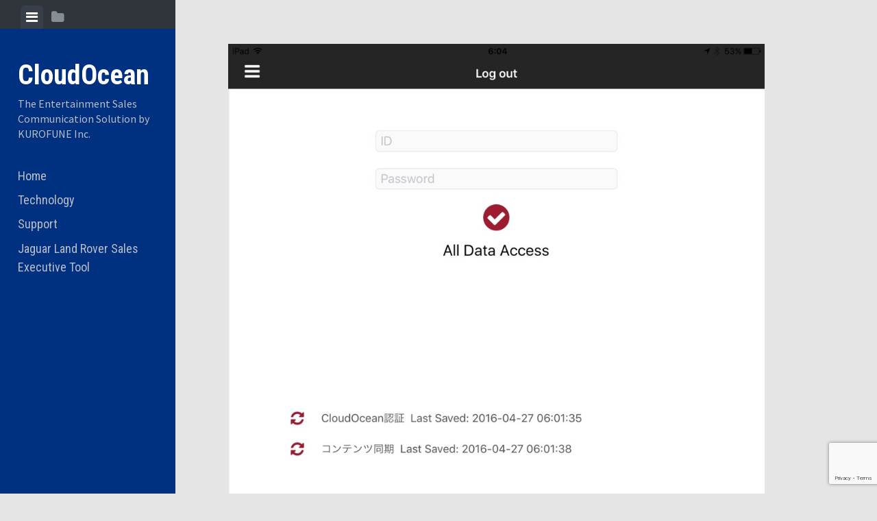

--- FILE ---
content_type: text/html; charset=UTF-8
request_url: https://cloudocean.biz/jlr-set-user-maintenance
body_size: 48216
content:
<!DOCTYPE html>
<html dir="ltr" lang="ja" prefix="og: https://ogp.me/ns#" id="html">
<head>
<meta charset="UTF-8">
<meta name="viewport" content="width=device-width, initial-scale=1">
<link rel="profile" href="http://gmpg.org/xfn/11">
<link rel="pingback" href="https://cloudocean.biz/xmlrpc.php">

<title>Member Only: JLR SET ユーザー情報メンテナンス | CloudOcean</title>

		<!-- All in One SEO 4.9.3 - aioseo.com -->
	<meta name="robots" content="max-image-preview:large" />
	<link rel="canonical" href="https://cloudocean.biz/jlr-set-user-maintenance" />
	<meta name="generator" content="All in One SEO (AIOSEO) 4.9.3" />
		<meta property="og:locale" content="ja_JP" />
		<meta property="og:site_name" content="CloudOcean | The Entertainment Sales Communication Solution by KUROFUNE Inc." />
		<meta property="og:type" content="article" />
		<meta property="og:title" content="Member Only: JLR SET ユーザー情報メンテナンス | CloudOcean" />
		<meta property="og:url" content="https://cloudocean.biz/jlr-set-user-maintenance" />
		<meta property="article:published_time" content="2016-04-26T21:18:36+00:00" />
		<meta property="article:modified_time" content="2016-04-26T21:21:09+00:00" />
		<meta name="twitter:card" content="summary" />
		<meta name="twitter:title" content="Member Only: JLR SET ユーザー情報メンテナンス | CloudOcean" />
		<script type="application/ld+json" class="aioseo-schema">
			{"@context":"https:\/\/schema.org","@graph":[{"@type":"BreadcrumbList","@id":"https:\/\/cloudocean.biz\/jlr-set-user-maintenance#breadcrumblist","itemListElement":[{"@type":"ListItem","@id":"https:\/\/cloudocean.biz#listItem","position":1,"name":"\u30db\u30fc\u30e0","item":"https:\/\/cloudocean.biz","nextItem":{"@type":"ListItem","@id":"https:\/\/cloudocean.biz\/jlr-set-user-maintenance#listItem","name":"Member Only: JLR SET \u30e6\u30fc\u30b6\u30fc\u60c5\u5831\u30e1\u30f3\u30c6\u30ca\u30f3\u30b9"}},{"@type":"ListItem","@id":"https:\/\/cloudocean.biz\/jlr-set-user-maintenance#listItem","position":2,"name":"Member Only: JLR SET \u30e6\u30fc\u30b6\u30fc\u60c5\u5831\u30e1\u30f3\u30c6\u30ca\u30f3\u30b9","previousItem":{"@type":"ListItem","@id":"https:\/\/cloudocean.biz#listItem","name":"\u30db\u30fc\u30e0"}}]},{"@type":"Organization","@id":"https:\/\/cloudocean.biz\/#organization","name":"CloudOcean","description":"The Entertainment Sales Communication Solution by KUROFUNE Inc.","url":"https:\/\/cloudocean.biz\/"},{"@type":"WebPage","@id":"https:\/\/cloudocean.biz\/jlr-set-user-maintenance#webpage","url":"https:\/\/cloudocean.biz\/jlr-set-user-maintenance","name":"Member Only: JLR SET \u30e6\u30fc\u30b6\u30fc\u60c5\u5831\u30e1\u30f3\u30c6\u30ca\u30f3\u30b9 | CloudOcean","inLanguage":"ja","isPartOf":{"@id":"https:\/\/cloudocean.biz\/#website"},"breadcrumb":{"@id":"https:\/\/cloudocean.biz\/jlr-set-user-maintenance#breadcrumblist"},"image":{"@type":"ImageObject","url":"https:\/\/cloudocean.biz\/wp-content\/uploads\/2016\/04\/IMG_0898.jpg","@id":"https:\/\/cloudocean.biz\/jlr-set-user-maintenance\/#mainImage","width":960,"height":1280},"primaryImageOfPage":{"@id":"https:\/\/cloudocean.biz\/jlr-set-user-maintenance#mainImage"},"datePublished":"2016-04-27T06:18:36+09:00","dateModified":"2016-04-27T06:21:09+09:00"},{"@type":"WebSite","@id":"https:\/\/cloudocean.biz\/#website","url":"https:\/\/cloudocean.biz\/","name":"CloudOcean","description":"The Entertainment Sales Communication Solution by KUROFUNE Inc.","inLanguage":"ja","publisher":{"@id":"https:\/\/cloudocean.biz\/#organization"}}]}
		</script>
		<!-- All in One SEO -->

<link rel='dns-prefetch' href='//secure.gravatar.com' />
<link rel='dns-prefetch' href='//www.googletagmanager.com' />
<link rel='dns-prefetch' href='//stats.wp.com' />
<link rel='dns-prefetch' href='//fonts.googleapis.com' />
<link rel='dns-prefetch' href='//v0.wordpress.com' />
<link rel="alternate" type="application/rss+xml" title="CloudOcean &raquo; フィード" href="https://cloudocean.biz/feed" />
<link rel="alternate" type="application/rss+xml" title="CloudOcean &raquo; コメントフィード" href="https://cloudocean.biz/comments/feed" />
<link rel="alternate" title="oEmbed (JSON)" type="application/json+oembed" href="https://cloudocean.biz/wp-json/oembed/1.0/embed?url=https%3A%2F%2Fcloudocean.biz%2Fjlr-set-user-maintenance" />
<link rel="alternate" title="oEmbed (XML)" type="text/xml+oembed" href="https://cloudocean.biz/wp-json/oembed/1.0/embed?url=https%3A%2F%2Fcloudocean.biz%2Fjlr-set-user-maintenance&#038;format=xml" />
<style id='wp-img-auto-sizes-contain-inline-css' type='text/css'>
img:is([sizes=auto i],[sizes^="auto," i]){contain-intrinsic-size:3000px 1500px}
/*# sourceURL=wp-img-auto-sizes-contain-inline-css */
</style>
<style id='wp-emoji-styles-inline-css' type='text/css'>

	img.wp-smiley, img.emoji {
		display: inline !important;
		border: none !important;
		box-shadow: none !important;
		height: 1em !important;
		width: 1em !important;
		margin: 0 0.07em !important;
		vertical-align: -0.1em !important;
		background: none !important;
		padding: 0 !important;
	}
/*# sourceURL=wp-emoji-styles-inline-css */
</style>
<style id='wp-block-library-inline-css' type='text/css'>
:root{--wp-block-synced-color:#7a00df;--wp-block-synced-color--rgb:122,0,223;--wp-bound-block-color:var(--wp-block-synced-color);--wp-editor-canvas-background:#ddd;--wp-admin-theme-color:#007cba;--wp-admin-theme-color--rgb:0,124,186;--wp-admin-theme-color-darker-10:#006ba1;--wp-admin-theme-color-darker-10--rgb:0,107,160.5;--wp-admin-theme-color-darker-20:#005a87;--wp-admin-theme-color-darker-20--rgb:0,90,135;--wp-admin-border-width-focus:2px}@media (min-resolution:192dpi){:root{--wp-admin-border-width-focus:1.5px}}.wp-element-button{cursor:pointer}:root .has-very-light-gray-background-color{background-color:#eee}:root .has-very-dark-gray-background-color{background-color:#313131}:root .has-very-light-gray-color{color:#eee}:root .has-very-dark-gray-color{color:#313131}:root .has-vivid-green-cyan-to-vivid-cyan-blue-gradient-background{background:linear-gradient(135deg,#00d084,#0693e3)}:root .has-purple-crush-gradient-background{background:linear-gradient(135deg,#34e2e4,#4721fb 50%,#ab1dfe)}:root .has-hazy-dawn-gradient-background{background:linear-gradient(135deg,#faaca8,#dad0ec)}:root .has-subdued-olive-gradient-background{background:linear-gradient(135deg,#fafae1,#67a671)}:root .has-atomic-cream-gradient-background{background:linear-gradient(135deg,#fdd79a,#004a59)}:root .has-nightshade-gradient-background{background:linear-gradient(135deg,#330968,#31cdcf)}:root .has-midnight-gradient-background{background:linear-gradient(135deg,#020381,#2874fc)}:root{--wp--preset--font-size--normal:16px;--wp--preset--font-size--huge:42px}.has-regular-font-size{font-size:1em}.has-larger-font-size{font-size:2.625em}.has-normal-font-size{font-size:var(--wp--preset--font-size--normal)}.has-huge-font-size{font-size:var(--wp--preset--font-size--huge)}.has-text-align-center{text-align:center}.has-text-align-left{text-align:left}.has-text-align-right{text-align:right}.has-fit-text{white-space:nowrap!important}#end-resizable-editor-section{display:none}.aligncenter{clear:both}.items-justified-left{justify-content:flex-start}.items-justified-center{justify-content:center}.items-justified-right{justify-content:flex-end}.items-justified-space-between{justify-content:space-between}.screen-reader-text{border:0;clip-path:inset(50%);height:1px;margin:-1px;overflow:hidden;padding:0;position:absolute;width:1px;word-wrap:normal!important}.screen-reader-text:focus{background-color:#ddd;clip-path:none;color:#444;display:block;font-size:1em;height:auto;left:5px;line-height:normal;padding:15px 23px 14px;text-decoration:none;top:5px;width:auto;z-index:100000}html :where(.has-border-color){border-style:solid}html :where([style*=border-top-color]){border-top-style:solid}html :where([style*=border-right-color]){border-right-style:solid}html :where([style*=border-bottom-color]){border-bottom-style:solid}html :where([style*=border-left-color]){border-left-style:solid}html :where([style*=border-width]){border-style:solid}html :where([style*=border-top-width]){border-top-style:solid}html :where([style*=border-right-width]){border-right-style:solid}html :where([style*=border-bottom-width]){border-bottom-style:solid}html :where([style*=border-left-width]){border-left-style:solid}html :where(img[class*=wp-image-]){height:auto;max-width:100%}:where(figure){margin:0 0 1em}html :where(.is-position-sticky){--wp-admin--admin-bar--position-offset:var(--wp-admin--admin-bar--height,0px)}@media screen and (max-width:600px){html :where(.is-position-sticky){--wp-admin--admin-bar--position-offset:0px}}

/*# sourceURL=wp-block-library-inline-css */
</style><style id='global-styles-inline-css' type='text/css'>
:root{--wp--preset--aspect-ratio--square: 1;--wp--preset--aspect-ratio--4-3: 4/3;--wp--preset--aspect-ratio--3-4: 3/4;--wp--preset--aspect-ratio--3-2: 3/2;--wp--preset--aspect-ratio--2-3: 2/3;--wp--preset--aspect-ratio--16-9: 16/9;--wp--preset--aspect-ratio--9-16: 9/16;--wp--preset--color--black: #000000;--wp--preset--color--cyan-bluish-gray: #abb8c3;--wp--preset--color--white: #ffffff;--wp--preset--color--pale-pink: #f78da7;--wp--preset--color--vivid-red: #cf2e2e;--wp--preset--color--luminous-vivid-orange: #ff6900;--wp--preset--color--luminous-vivid-amber: #fcb900;--wp--preset--color--light-green-cyan: #7bdcb5;--wp--preset--color--vivid-green-cyan: #00d084;--wp--preset--color--pale-cyan-blue: #8ed1fc;--wp--preset--color--vivid-cyan-blue: #0693e3;--wp--preset--color--vivid-purple: #9b51e0;--wp--preset--gradient--vivid-cyan-blue-to-vivid-purple: linear-gradient(135deg,rgb(6,147,227) 0%,rgb(155,81,224) 100%);--wp--preset--gradient--light-green-cyan-to-vivid-green-cyan: linear-gradient(135deg,rgb(122,220,180) 0%,rgb(0,208,130) 100%);--wp--preset--gradient--luminous-vivid-amber-to-luminous-vivid-orange: linear-gradient(135deg,rgb(252,185,0) 0%,rgb(255,105,0) 100%);--wp--preset--gradient--luminous-vivid-orange-to-vivid-red: linear-gradient(135deg,rgb(255,105,0) 0%,rgb(207,46,46) 100%);--wp--preset--gradient--very-light-gray-to-cyan-bluish-gray: linear-gradient(135deg,rgb(238,238,238) 0%,rgb(169,184,195) 100%);--wp--preset--gradient--cool-to-warm-spectrum: linear-gradient(135deg,rgb(74,234,220) 0%,rgb(151,120,209) 20%,rgb(207,42,186) 40%,rgb(238,44,130) 60%,rgb(251,105,98) 80%,rgb(254,248,76) 100%);--wp--preset--gradient--blush-light-purple: linear-gradient(135deg,rgb(255,206,236) 0%,rgb(152,150,240) 100%);--wp--preset--gradient--blush-bordeaux: linear-gradient(135deg,rgb(254,205,165) 0%,rgb(254,45,45) 50%,rgb(107,0,62) 100%);--wp--preset--gradient--luminous-dusk: linear-gradient(135deg,rgb(255,203,112) 0%,rgb(199,81,192) 50%,rgb(65,88,208) 100%);--wp--preset--gradient--pale-ocean: linear-gradient(135deg,rgb(255,245,203) 0%,rgb(182,227,212) 50%,rgb(51,167,181) 100%);--wp--preset--gradient--electric-grass: linear-gradient(135deg,rgb(202,248,128) 0%,rgb(113,206,126) 100%);--wp--preset--gradient--midnight: linear-gradient(135deg,rgb(2,3,129) 0%,rgb(40,116,252) 100%);--wp--preset--font-size--small: 13px;--wp--preset--font-size--medium: 20px;--wp--preset--font-size--large: 36px;--wp--preset--font-size--x-large: 42px;--wp--preset--spacing--20: 0.44rem;--wp--preset--spacing--30: 0.67rem;--wp--preset--spacing--40: 1rem;--wp--preset--spacing--50: 1.5rem;--wp--preset--spacing--60: 2.25rem;--wp--preset--spacing--70: 3.38rem;--wp--preset--spacing--80: 5.06rem;--wp--preset--shadow--natural: 6px 6px 9px rgba(0, 0, 0, 0.2);--wp--preset--shadow--deep: 12px 12px 50px rgba(0, 0, 0, 0.4);--wp--preset--shadow--sharp: 6px 6px 0px rgba(0, 0, 0, 0.2);--wp--preset--shadow--outlined: 6px 6px 0px -3px rgb(255, 255, 255), 6px 6px rgb(0, 0, 0);--wp--preset--shadow--crisp: 6px 6px 0px rgb(0, 0, 0);}:where(.is-layout-flex){gap: 0.5em;}:where(.is-layout-grid){gap: 0.5em;}body .is-layout-flex{display: flex;}.is-layout-flex{flex-wrap: wrap;align-items: center;}.is-layout-flex > :is(*, div){margin: 0;}body .is-layout-grid{display: grid;}.is-layout-grid > :is(*, div){margin: 0;}:where(.wp-block-columns.is-layout-flex){gap: 2em;}:where(.wp-block-columns.is-layout-grid){gap: 2em;}:where(.wp-block-post-template.is-layout-flex){gap: 1.25em;}:where(.wp-block-post-template.is-layout-grid){gap: 1.25em;}.has-black-color{color: var(--wp--preset--color--black) !important;}.has-cyan-bluish-gray-color{color: var(--wp--preset--color--cyan-bluish-gray) !important;}.has-white-color{color: var(--wp--preset--color--white) !important;}.has-pale-pink-color{color: var(--wp--preset--color--pale-pink) !important;}.has-vivid-red-color{color: var(--wp--preset--color--vivid-red) !important;}.has-luminous-vivid-orange-color{color: var(--wp--preset--color--luminous-vivid-orange) !important;}.has-luminous-vivid-amber-color{color: var(--wp--preset--color--luminous-vivid-amber) !important;}.has-light-green-cyan-color{color: var(--wp--preset--color--light-green-cyan) !important;}.has-vivid-green-cyan-color{color: var(--wp--preset--color--vivid-green-cyan) !important;}.has-pale-cyan-blue-color{color: var(--wp--preset--color--pale-cyan-blue) !important;}.has-vivid-cyan-blue-color{color: var(--wp--preset--color--vivid-cyan-blue) !important;}.has-vivid-purple-color{color: var(--wp--preset--color--vivid-purple) !important;}.has-black-background-color{background-color: var(--wp--preset--color--black) !important;}.has-cyan-bluish-gray-background-color{background-color: var(--wp--preset--color--cyan-bluish-gray) !important;}.has-white-background-color{background-color: var(--wp--preset--color--white) !important;}.has-pale-pink-background-color{background-color: var(--wp--preset--color--pale-pink) !important;}.has-vivid-red-background-color{background-color: var(--wp--preset--color--vivid-red) !important;}.has-luminous-vivid-orange-background-color{background-color: var(--wp--preset--color--luminous-vivid-orange) !important;}.has-luminous-vivid-amber-background-color{background-color: var(--wp--preset--color--luminous-vivid-amber) !important;}.has-light-green-cyan-background-color{background-color: var(--wp--preset--color--light-green-cyan) !important;}.has-vivid-green-cyan-background-color{background-color: var(--wp--preset--color--vivid-green-cyan) !important;}.has-pale-cyan-blue-background-color{background-color: var(--wp--preset--color--pale-cyan-blue) !important;}.has-vivid-cyan-blue-background-color{background-color: var(--wp--preset--color--vivid-cyan-blue) !important;}.has-vivid-purple-background-color{background-color: var(--wp--preset--color--vivid-purple) !important;}.has-black-border-color{border-color: var(--wp--preset--color--black) !important;}.has-cyan-bluish-gray-border-color{border-color: var(--wp--preset--color--cyan-bluish-gray) !important;}.has-white-border-color{border-color: var(--wp--preset--color--white) !important;}.has-pale-pink-border-color{border-color: var(--wp--preset--color--pale-pink) !important;}.has-vivid-red-border-color{border-color: var(--wp--preset--color--vivid-red) !important;}.has-luminous-vivid-orange-border-color{border-color: var(--wp--preset--color--luminous-vivid-orange) !important;}.has-luminous-vivid-amber-border-color{border-color: var(--wp--preset--color--luminous-vivid-amber) !important;}.has-light-green-cyan-border-color{border-color: var(--wp--preset--color--light-green-cyan) !important;}.has-vivid-green-cyan-border-color{border-color: var(--wp--preset--color--vivid-green-cyan) !important;}.has-pale-cyan-blue-border-color{border-color: var(--wp--preset--color--pale-cyan-blue) !important;}.has-vivid-cyan-blue-border-color{border-color: var(--wp--preset--color--vivid-cyan-blue) !important;}.has-vivid-purple-border-color{border-color: var(--wp--preset--color--vivid-purple) !important;}.has-vivid-cyan-blue-to-vivid-purple-gradient-background{background: var(--wp--preset--gradient--vivid-cyan-blue-to-vivid-purple) !important;}.has-light-green-cyan-to-vivid-green-cyan-gradient-background{background: var(--wp--preset--gradient--light-green-cyan-to-vivid-green-cyan) !important;}.has-luminous-vivid-amber-to-luminous-vivid-orange-gradient-background{background: var(--wp--preset--gradient--luminous-vivid-amber-to-luminous-vivid-orange) !important;}.has-luminous-vivid-orange-to-vivid-red-gradient-background{background: var(--wp--preset--gradient--luminous-vivid-orange-to-vivid-red) !important;}.has-very-light-gray-to-cyan-bluish-gray-gradient-background{background: var(--wp--preset--gradient--very-light-gray-to-cyan-bluish-gray) !important;}.has-cool-to-warm-spectrum-gradient-background{background: var(--wp--preset--gradient--cool-to-warm-spectrum) !important;}.has-blush-light-purple-gradient-background{background: var(--wp--preset--gradient--blush-light-purple) !important;}.has-blush-bordeaux-gradient-background{background: var(--wp--preset--gradient--blush-bordeaux) !important;}.has-luminous-dusk-gradient-background{background: var(--wp--preset--gradient--luminous-dusk) !important;}.has-pale-ocean-gradient-background{background: var(--wp--preset--gradient--pale-ocean) !important;}.has-electric-grass-gradient-background{background: var(--wp--preset--gradient--electric-grass) !important;}.has-midnight-gradient-background{background: var(--wp--preset--gradient--midnight) !important;}.has-small-font-size{font-size: var(--wp--preset--font-size--small) !important;}.has-medium-font-size{font-size: var(--wp--preset--font-size--medium) !important;}.has-large-font-size{font-size: var(--wp--preset--font-size--large) !important;}.has-x-large-font-size{font-size: var(--wp--preset--font-size--x-large) !important;}
/*# sourceURL=global-styles-inline-css */
</style>

<style id='classic-theme-styles-inline-css' type='text/css'>
/*! This file is auto-generated */
.wp-block-button__link{color:#fff;background-color:#32373c;border-radius:9999px;box-shadow:none;text-decoration:none;padding:calc(.667em + 2px) calc(1.333em + 2px);font-size:1.125em}.wp-block-file__button{background:#32373c;color:#fff;text-decoration:none}
/*# sourceURL=/wp-includes/css/classic-themes.min.css */
</style>
<link rel='stylesheet' id='contact-form-7-css' href='https://cloudocean.biz/wp-content/plugins/contact-form-7/includes/css/styles.css?ver=6.1.4' type='text/css' media='all' />
<link rel='stylesheet' id='crp-style-rounded-thumbs-css' href='https://cloudocean.biz/wp-content/plugins/contextual-related-posts/css/rounded-thumbs.min.css?ver=4.1.0' type='text/css' media='all' />
<style id='crp-style-rounded-thumbs-inline-css' type='text/css'>

			.crp_related.crp-rounded-thumbs a {
				width: 150px;
                height: 150px;
				text-decoration: none;
			}
			.crp_related.crp-rounded-thumbs img {
				max-width: 150px;
				margin: auto;
			}
			.crp_related.crp-rounded-thumbs .crp_title {
				width: 100%;
			}
			
/*# sourceURL=crp-style-rounded-thumbs-inline-css */
</style>
<link rel='stylesheet' id='parent-style-css' href='https://cloudocean.biz/wp-content/themes/editor/style.css?ver=6.9' type='text/css' media='all' />
<link rel='stylesheet' id='editor-style-css' href='https://cloudocean.biz/wp-content/themes/CloudOceanCommunitybyEditor/style.css?ver=6.9' type='text/css' media='all' />
<link rel='stylesheet' id='editor-font-awesome-css-css' href='https://cloudocean.biz/wp-content/themes/editor/inc/fontawesome/font-awesome.css?ver=4.1.0' type='text/css' media='screen' />
<link rel='stylesheet' id='editor-fonts-css' href='//fonts.googleapis.com/css?family=Source+Sans+Pro%3A400%2C600%2C700%2C400italic%2C600italic%2C700italic%7CRoboto+Condensed%3A300%2C400%2C700%2C300italic%2C400italic%2C700italic&#038;subset=latin%2Clatin-ext' type='text/css' media='all' />
<link rel='stylesheet' id='arve-css' href='https://cloudocean.biz/wp-content/plugins/advanced-responsive-video-embedder/build/main.css?ver=10.8.2' type='text/css' media='all' />
<link rel='stylesheet' id='video-js-css' href='https://cloudocean.biz/wp-content/plugins/video-embed-thumbnail-generator/video-js/video-js.min.css?ver=7.11.4' type='text/css' media='all' />
<link rel='stylesheet' id='video-js-kg-skin-css' href='https://cloudocean.biz/wp-content/plugins/video-embed-thumbnail-generator/video-js/kg-video-js-skin.css?ver=4.10.3' type='text/css' media='all' />
<link rel='stylesheet' id='kgvid_video_styles-css' href='https://cloudocean.biz/wp-content/plugins/video-embed-thumbnail-generator/src/public/css/videopack-styles.css?ver=4.10.3' type='text/css' media='all' />
<!--n2css--><!--n2js--><script type="text/javascript" src="https://cloudocean.biz/wp-includes/js/jquery/jquery.min.js?ver=3.7.1" id="jquery-core-js"></script>
<script type="text/javascript" src="https://cloudocean.biz/wp-includes/js/jquery/jquery-migrate.min.js?ver=3.4.1" id="jquery-migrate-js"></script>

<!-- Site Kit によって追加された Google タグ（gtag.js）スニペット -->
<!-- Google アナリティクス スニペット (Site Kit が追加) -->
<script type="text/javascript" src="https://www.googletagmanager.com/gtag/js?id=GT-WPLLGCM" id="google_gtagjs-js" async></script>
<script type="text/javascript" id="google_gtagjs-js-after">
/* <![CDATA[ */
window.dataLayer = window.dataLayer || [];function gtag(){dataLayer.push(arguments);}
gtag("set","linker",{"domains":["cloudocean.biz"]});
gtag("js", new Date());
gtag("set", "developer_id.dZTNiMT", true);
gtag("config", "GT-WPLLGCM");
 window._googlesitekit = window._googlesitekit || {}; window._googlesitekit.throttledEvents = []; window._googlesitekit.gtagEvent = (name, data) => { var key = JSON.stringify( { name, data } ); if ( !! window._googlesitekit.throttledEvents[ key ] ) { return; } window._googlesitekit.throttledEvents[ key ] = true; setTimeout( () => { delete window._googlesitekit.throttledEvents[ key ]; }, 5 ); gtag( "event", name, { ...data, event_source: "site-kit" } ); }; 
//# sourceURL=google_gtagjs-js-after
/* ]]> */
</script>
<link rel="https://api.w.org/" href="https://cloudocean.biz/wp-json/" /><link rel="alternate" title="JSON" type="application/json" href="https://cloudocean.biz/wp-json/wp/v2/pages/894" /><link rel="EditURI" type="application/rsd+xml" title="RSD" href="https://cloudocean.biz/xmlrpc.php?rsd" />
<meta name="generator" content="WordPress 6.9" />
<link rel='shortlink' href='https://wp.me/P5qTpN-eq' />
<meta name="generator" content="Site Kit by Google 1.170.0" /><style>.post-thumbnail img[src$='.svg'] { width: 100%; height: auto; }</style>	<style>img#wpstats{display:none}</style>
		<style type="text/css" id="custom-background-css">
body.custom-background { background-color: #e5e5e5; }
</style>
	
<!-- Google タグ マネージャー スニペット (Site Kit が追加) -->
<script type="text/javascript">
/* <![CDATA[ */

			( function( w, d, s, l, i ) {
				w[l] = w[l] || [];
				w[l].push( {'gtm.start': new Date().getTime(), event: 'gtm.js'} );
				var f = d.getElementsByTagName( s )[0],
					j = d.createElement( s ), dl = l != 'dataLayer' ? '&l=' + l : '';
				j.async = true;
				j.src = 'https://www.googletagmanager.com/gtm.js?id=' + i + dl;
				f.parentNode.insertBefore( j, f );
			} )( window, document, 'script', 'dataLayer', 'GTM-P4JW558K' );
			
/* ]]> */
</script>

<!-- (ここまで) Google タグ マネージャー スニペット (Site Kit が追加) -->
</head>

<body class="wp-singular page-template-default page page-id-894 custom-background wp-theme-editor wp-child-theme-CloudOceanCommunitybyEditor">

<div id="page" class="hfeed site container">

	<a class="skip-link screen-reader-text" href="#content">Skip to content</a>

	<!-- Get sidebar color option (Appearance -> Customize -> Theme Options) -->
		<header id="masthead" class="site-header dark" role="banner">
		<!-- Tab navigation -->
		<ul class="toggle-bar" role="tablist">
			<!-- Main navigation -->
			<li id="panel-1" class="current" role="presentation">
				<a href="#tab-1" role="tab" aria-controls="tab-1" aria-selected="true" class="current nav-toggle" data-tab="tab-1"><i class="fa fa-bars"></i><span class="screen-reader-text">View menu</span></a>
			</li>

			<!-- Featured Posts navigation -->
			
			<!-- Sidebar widgets navigation -->
			<li id="panel-3" role="presentation">
				<a href="#tab-3" role="tab" aria-controls="tab-3" aria-selected="false" class="folder-toggle" data-tab="tab-3"><i class="fa fa-folder"></i><i class="fa fa-folder-open"></i><span class="screen-reader-text">View sidebar</span></a>
			</li>
		</ul>

		<div id="tabs" class="toggle-tabs">
			<div class="site-header-inside">
				<!-- Logo, description and main navigation -->
				<div id="tab-1" class="tab-content current fadeIn">
					<div class="site-branding">
						<!-- Get the site branding -->
													<h1 class="site-title"><a href="https://cloudocean.biz/" rel="home">CloudOcean</a></h1>
							<h2 class="site-description">The Entertainment Sales Communication Solution by KUROFUNE Inc.</h2>
											</div>

					<nav id="site-navigation" class="main-navigation" role="navigation">
						<div class="menu-main-container"><ul id="menu-main" class="menu"><li id="menu-item-4" class="menu-item menu-item-type-custom menu-item-object-custom menu-item-home menu-item-4"><a href="http://cloudocean.biz/">Home</a></li>
<li id="menu-item-58" class="menu-item menu-item-type-taxonomy menu-item-object-category menu-item-58"><a href="https://cloudocean.biz/category/technology">Technology</a></li>
<li id="menu-item-6" class="menu-item menu-item-type-taxonomy menu-item-object-category menu-item-6"><a href="https://cloudocean.biz/category/support">Support</a></li>
<li id="menu-item-380" class="menu-item menu-item-type-post_type menu-item-object-page menu-item-380"><a href="https://cloudocean.biz/jlrset">Jaguar Land Rover Sales Executive Tool</a></li>
</ul></div>					</nav><!-- #site-navigation -->

									</div><!-- #tab-1 -->

				<!-- Featured Posts template (template-featured-posts.php) -->
				
				<!-- Sidebar widgets -->
				<div id="tab-3" class="tab-content animated fadeIn" role="tabpanel" aria-labelledby="panel-3" aria-hidden="true">
						<div id="secondary" class="widget-area" role="complementary">
		
		<aside id="recent-posts-2" class="widget widget_recent_entries">
		<h2 class="widget-title">Latest Contents</h2>
		<ul>
											<li>
					<a href="https://cloudocean.biz/support/4566">Member Only: Jaguar Land Rover Sales Executive Tool Online: フィルターの使い方</a>
									</li>
											<li>
					<a href="https://cloudocean.biz/support/4567">Member Only: Jaguar Land Rover Sales Executive Tool: iPadとブラウザのアプリケーション特性</a>
									</li>
											<li>
					<a href="https://cloudocean.biz/support/4362">Member Only: Jaguar Land Rover Sales Executive Tool Online テスト利用開始</a>
									</li>
											<li>
					<a href="https://cloudocean.biz/support/4124">Member Only: JLR SET, iPadOS 18 Ready.</a>
									</li>
											<li>
					<a href="https://cloudocean.biz/support/enterprise-customers/3957">Member Only: Jaguar Land Rover Sales Executive Tool : Version 2.6 Release</a>
									</li>
					</ul>

		</aside><aside id="tag_cloud-2" class="widget widget_tag_cloud"><h2 class="widget-title">Keyword</h2><div class="tagcloud"><a href="https://cloudocean.biz/tag/app-store" class="tag-cloud-link tag-link-37 tag-link-position-1" style="font-size: 14.5625pt;" aria-label="App Store (7個の項目)">App Store</a>
<a href="https://cloudocean.biz/tag/archive" class="tag-cloud-link tag-link-21 tag-link-position-2" style="font-size: 8pt;" aria-label="Archive (1個の項目)">Archive</a>
<a href="https://cloudocean.biz/tag/authentication" class="tag-cloud-link tag-link-51 tag-link-position-3" style="font-size: 9.96875pt;" aria-label="Authentication (2個の項目)">Authentication</a>
<a href="https://cloudocean.biz/tag/certificate" class="tag-cloud-link tag-link-18 tag-link-position-4" style="font-size: 8pt;" aria-label="Certificate (1個の項目)">Certificate</a>
<a href="https://cloudocean.biz/tag/cloudboat" class="tag-cloud-link tag-link-10 tag-link-position-5" style="font-size: 15.109375pt;" aria-label="CloudBoat (8個の項目)">CloudBoat</a>
<a href="https://cloudocean.biz/tag/concept" class="tag-cloud-link tag-link-29 tag-link-position-6" style="font-size: 12.375pt;" aria-label="Concept (4個の項目)">Concept</a>
<a href="https://cloudocean.biz/tag/coredata" class="tag-cloud-link tag-link-15 tag-link-position-7" style="font-size: 8pt;" aria-label="CoreData (1個の項目)">CoreData</a>
<a href="https://cloudocean.biz/tag/terrace-download-data" class="tag-cloud-link tag-link-23 tag-link-position-8" style="font-size: 8pt;" aria-label="Data (1個の項目)">Data</a>
<a href="https://cloudocean.biz/tag/distribution" class="tag-cloud-link tag-link-57 tag-link-position-9" style="font-size: 8pt;" aria-label="Distribution (1個の項目)">Distribution</a>
<a href="https://cloudocean.biz/tag/dropbox" class="tag-cloud-link tag-link-48 tag-link-position-10" style="font-size: 8pt;" aria-label="Dropbox (1個の項目)">Dropbox</a>
<a href="https://cloudocean.biz/tag/hakikae" class="tag-cloud-link tag-link-25 tag-link-position-11" style="font-size: 16.09375pt;" aria-label="HAKIKAE (10個の項目)">HAKIKAE</a>
<a href="https://cloudocean.biz/tag/install" class="tag-cloud-link tag-link-38 tag-link-position-12" style="font-size: 14.5625pt;" aria-label="Install (7個の項目)">Install</a>
<a href="https://cloudocean.biz/tag/ios-6" class="tag-cloud-link tag-link-19 tag-link-position-13" style="font-size: 8pt;" aria-label="iOS 6 (1個の項目)">iOS 6</a>
<a href="https://cloudocean.biz/tag/ios-7" class="tag-cloud-link tag-link-9 tag-link-position-14" style="font-size: 13.25pt;" aria-label="iOS 7 (5個の項目)">iOS 7</a>
<a href="https://cloudocean.biz/tag/ios-8" class="tag-cloud-link tag-link-8 tag-link-position-15" style="font-size: 13.25pt;" aria-label="iOS 8 (5個の項目)">iOS 8</a>
<a href="https://cloudocean.biz/tag/ipad" class="tag-cloud-link tag-link-26 tag-link-position-16" style="font-size: 16.09375pt;" aria-label="iPad (10個の項目)">iPad</a>
<a href="https://cloudocean.biz/tag/jaguar-land-rover-sales-executive-tool" class="tag-cloud-link tag-link-36 tag-link-position-17" style="font-size: 22pt;" aria-label="Jaguar Land Rover Sales Executive Tool (37個の項目)">Jaguar Land Rover Sales Executive Tool</a>
<a href="https://cloudocean.biz/tag/legacy" class="tag-cloud-link tag-link-20 tag-link-position-18" style="font-size: 8pt;" aria-label="Legacy (1個の項目)">Legacy</a>
<a href="https://cloudocean.biz/tag/maintain" class="tag-cloud-link tag-link-31 tag-link-position-19" style="font-size: 14.015625pt;" aria-label="Maintain (6個の項目)">Maintain</a>
<a href="https://cloudocean.biz/tag/now-on-sale" class="tag-cloud-link tag-link-46 tag-link-position-20" style="font-size: 8pt;" aria-label="Now On Sale (1個の項目)">Now On Sale</a>
<a href="https://cloudocean.biz/tag/parse" class="tag-cloud-link tag-link-52 tag-link-position-21" style="font-size: 9.96875pt;" aria-label="Parse (2個の項目)">Parse</a>
<a href="https://cloudocean.biz/tag/presentation" class="tag-cloud-link tag-link-40 tag-link-position-22" style="font-size: 8pt;" aria-label="Presentation (1個の項目)">Presentation</a>
<a href="https://cloudocean.biz/tag/provisioning-profile" class="tag-cloud-link tag-link-17 tag-link-position-23" style="font-size: 9.96875pt;" aria-label="Provisioning profile (2個の項目)">Provisioning profile</a>
<a href="https://cloudocean.biz/tag/terrace-download-resources" class="tag-cloud-link tag-link-22 tag-link-position-24" style="font-size: 8pt;" aria-label="Resources (1個の項目)">Resources</a>
<a href="https://cloudocean.biz/tag/set-up" class="tag-cloud-link tag-link-45 tag-link-position-25" style="font-size: 8pt;" aria-label="Set up (1個の項目)">Set up</a>
<a href="https://cloudocean.biz/tag/sfsafariviewcontroller" class="tag-cloud-link tag-link-47 tag-link-position-26" style="font-size: 8pt;" aria-label="SFSafariViewController (1個の項目)">SFSafariViewController</a>
<a href="https://cloudocean.biz/tag/signing" class="tag-cloud-link tag-link-16 tag-link-position-27" style="font-size: 8pt;" aria-label="Signing (1個の項目)">Signing</a>
<a href="https://cloudocean.biz/tag/trouble-shooting" class="tag-cloud-link tag-link-30 tag-link-position-28" style="font-size: 8pt;" aria-label="Trouble-shooting (1個の項目)">Trouble-shooting</a>
<a href="https://cloudocean.biz/tag/video" class="tag-cloud-link tag-link-41 tag-link-position-29" style="font-size: 11.28125pt;" aria-label="Video (3個の項目)">Video</a>
<a href="https://cloudocean.biz/tag/volume-purchase" class="tag-cloud-link tag-link-39 tag-link-position-30" style="font-size: 11.28125pt;" aria-label="Volume Purchase (3個の項目)">Volume Purchase</a>
<a href="https://cloudocean.biz/tag/volume-purchase-program" class="tag-cloud-link tag-link-56 tag-link-position-31" style="font-size: 8pt;" aria-label="Volume Purchase Program (1個の項目)">Volume Purchase Program</a></div>
</aside><aside id="search-2" class="widget widget_search"><h2 class="widget-title">Search</h2><form role="search" method="get" class="search-form" action="https://cloudocean.biz/">
				<label>
					<span class="screen-reader-text">検索:</span>
					<input type="search" class="search-field" placeholder="検索&hellip;" value="" name="s" />
				</label>
				<input type="submit" class="search-submit" value="検索" />
			</form></aside><aside id="archives-2" class="widget widget_archive"><h2 class="widget-title">Archive</h2>
			<ul>
					<li><a href='https://cloudocean.biz/date/2025/09'>2025年9月</a></li>
	<li><a href='https://cloudocean.biz/date/2025/04'>2025年4月</a></li>
	<li><a href='https://cloudocean.biz/date/2024/10'>2024年10月</a></li>
	<li><a href='https://cloudocean.biz/date/2024/06'>2024年6月</a></li>
	<li><a href='https://cloudocean.biz/date/2023/12'>2023年12月</a></li>
	<li><a href='https://cloudocean.biz/date/2022/10'>2022年10月</a></li>
	<li><a href='https://cloudocean.biz/date/2021/09'>2021年9月</a></li>
	<li><a href='https://cloudocean.biz/date/2021/06'>2021年6月</a></li>
	<li><a href='https://cloudocean.biz/date/2021/04'>2021年4月</a></li>
	<li><a href='https://cloudocean.biz/date/2021/02'>2021年2月</a></li>
	<li><a href='https://cloudocean.biz/date/2020/11'>2020年11月</a></li>
	<li><a href='https://cloudocean.biz/date/2020/10'>2020年10月</a></li>
	<li><a href='https://cloudocean.biz/date/2020/09'>2020年9月</a></li>
	<li><a href='https://cloudocean.biz/date/2020/07'>2020年7月</a></li>
	<li><a href='https://cloudocean.biz/date/2019/09'>2019年9月</a></li>
	<li><a href='https://cloudocean.biz/date/2018/02'>2018年2月</a></li>
	<li><a href='https://cloudocean.biz/date/2018/01'>2018年1月</a></li>
	<li><a href='https://cloudocean.biz/date/2017/09'>2017年9月</a></li>
	<li><a href='https://cloudocean.biz/date/2017/03'>2017年3月</a></li>
	<li><a href='https://cloudocean.biz/date/2017/02'>2017年2月</a></li>
	<li><a href='https://cloudocean.biz/date/2017/01'>2017年1月</a></li>
	<li><a href='https://cloudocean.biz/date/2016/12'>2016年12月</a></li>
	<li><a href='https://cloudocean.biz/date/2016/10'>2016年10月</a></li>
	<li><a href='https://cloudocean.biz/date/2016/09'>2016年9月</a></li>
	<li><a href='https://cloudocean.biz/date/2016/08'>2016年8月</a></li>
	<li><a href='https://cloudocean.biz/date/2016/07'>2016年7月</a></li>
	<li><a href='https://cloudocean.biz/date/2016/05'>2016年5月</a></li>
	<li><a href='https://cloudocean.biz/date/2016/04'>2016年4月</a></li>
	<li><a href='https://cloudocean.biz/date/2016/02'>2016年2月</a></li>
	<li><a href='https://cloudocean.biz/date/2016/01'>2016年1月</a></li>
	<li><a href='https://cloudocean.biz/date/2015/12'>2015年12月</a></li>
	<li><a href='https://cloudocean.biz/date/2015/09'>2015年9月</a></li>
	<li><a href='https://cloudocean.biz/date/2015/02'>2015年2月</a></li>
	<li><a href='https://cloudocean.biz/date/2014/12'>2014年12月</a></li>
			</ul>

			</aside>	</div><!-- #secondary -->
				</div><!-- #tab-3 -->
			</div><!-- .site-header-inside -->
		</div><!-- #tabs -->
	</header><!-- #masthead -->

	<div id="content" class="site-content fadeInFast">

	<div id="primary" class="content-area">
		<main id="main" class="site-main" role="main">

			
				
<article id="post-894" class="post post-894 page type-page status-publish post-password-required hentry">
	<!-- Grab the featured image -->
			<a class="featured-image" href="https://cloudocean.biz/jlr-set-user-maintenance" title="Member Only: JLR SET ユーザー情報メンテナンス"><img width="960" height="1280" src="[data-uri]" data-src="https://cloudocean.biz/wp-content/uploads/2016/04/IMG_0898.jpg" class="attachment-large-image size-large-image wp-post-image" alt="" decoding="async" fetchpriority="high" srcset="https://cloudocean.biz/wp-content/uploads/2016/04/IMG_0898.jpg 960w, https://cloudocean.biz/wp-content/uploads/2016/04/IMG_0898-768x1024.jpg 768w" sizes="(max-width: 960px) 100vw, 960px" /><noscript><img width="960" height="1280" src="https://cloudocean.biz/wp-content/uploads/2016/04/IMG_0898.jpg" class="attachment-large-image size-large-image wp-post-image" alt="" decoding="async" fetchpriority="high" srcset="https://cloudocean.biz/wp-content/uploads/2016/04/IMG_0898.jpg 960w, https://cloudocean.biz/wp-content/uploads/2016/04/IMG_0898-768x1024.jpg 768w" sizes="(max-width: 960px) 100vw, 960px" /></noscript></a>
	
	<header class="entry-header">
		<h1 class="entry-title">Member Only: JLR SET ユーザー情報メンテナンス</h1>
	</header><!-- .entry-header -->

	<div class="entry-content">
		<form action="https://cloudocean.biz/wp-login.php?action=postpass" class="post-password-form" method="post"><input type="hidden" name="redirect_to" value="https://cloudocean.biz/jlr-set-user-maintenance" /></p>
<p>このコンテンツはパスワードで保護されています。閲覧するには以下にパスワードを入力してください。</p>
<p><label for="pwbox-894">パスワード: <input name="post_password" id="pwbox-894" type="password" spellcheck="false" required size="20" /></label> <input type="submit" name="Submit" value="確定" /></p>
</form>
<div class="crp_related     crp-text-only"><h2>Related Posts:</h2><ul><li><a href="https://cloudocean.biz/data-condition-for-ipad"     class="crp_link page-3125"><span class="crp_title">Jaguar Land Rover Sales Executive のデータ抽出条件</span></a></li><li><a href="https://cloudocean.biz/support/294"     class="crp_link post-294"><span class="crp_title">Using Apple Volume Purchase Program</span></a></li><li><a href="https://cloudocean.biz/technology/41"     class="crp_link post-41"><span class="crp_title">iOS 7 to iOS 8: Change of Directory Hierarchy</span></a></li><li><a href="https://cloudocean.biz/technology/3271"     class="crp_link post-3271"><span class="crp_title">Potential of Web Automation/ Webオートメーションの可能性</span></a></li><li><a href="https://cloudocean.biz/jlrset"     class="crp_link page-373"><span class="crp_title">Jaguar Land Rover Sales Executive Tool</span></a></li><li><a href="https://cloudocean.biz/support/2994"     class="crp_link post-2994"><span class="crp_title">自動インストールできていない、うまくバージョンアップできない問題の解決策</span></a></li></ul><div class="crp_clear"></div></div>			</div><!-- .entry-content -->
	</article><!-- #post-## -->

				
			
		</main><!-- #main -->
	</div><!-- #primary -->


	</div><!-- #content -->

	<footer id="colophon" class="site-footer" role="contentinfo">
		<div class="site-info">
			&copy; 2026 KUROFUNE Inc. All rights Reserved.		</div><!-- .site-info -->
	</footer><!-- #colophon -->
</div><!-- #page -->

<script type="speculationrules">
{"prefetch":[{"source":"document","where":{"and":[{"href_matches":"/*"},{"not":{"href_matches":["/wp-*.php","/wp-admin/*","/wp-content/uploads/*","/wp-content/*","/wp-content/plugins/*","/wp-content/themes/CloudOceanCommunitybyEditor/*","/wp-content/themes/editor/*","/*\\?(.+)"]}},{"not":{"selector_matches":"a[rel~=\"nofollow\"]"}},{"not":{"selector_matches":".no-prefetch, .no-prefetch a"}}]},"eagerness":"conservative"}]}
</script>
		<!-- Google タグ マネージャー (noscript) スニペット (Site Kit が追加) -->
		<noscript>
			<iframe src="https://www.googletagmanager.com/ns.html?id=GTM-P4JW558K" height="0" width="0" style="display:none;visibility:hidden"></iframe>
		</noscript>
		<!-- (ここまで) Google タグ マネージャー (noscript) スニペット (Site Kit が追加) -->
		<script type="text/javascript" src="https://cloudocean.biz/wp-includes/js/dist/hooks.min.js?ver=dd5603f07f9220ed27f1" id="wp-hooks-js"></script>
<script type="text/javascript" src="https://cloudocean.biz/wp-includes/js/dist/i18n.min.js?ver=c26c3dc7bed366793375" id="wp-i18n-js"></script>
<script type="text/javascript" id="wp-i18n-js-after">
/* <![CDATA[ */
wp.i18n.setLocaleData( { 'text direction\u0004ltr': [ 'ltr' ] } );
//# sourceURL=wp-i18n-js-after
/* ]]> */
</script>
<script type="text/javascript" src="https://cloudocean.biz/wp-content/plugins/contact-form-7/includes/swv/js/index.js?ver=6.1.4" id="swv-js"></script>
<script type="text/javascript" id="contact-form-7-js-translations">
/* <![CDATA[ */
( function( domain, translations ) {
	var localeData = translations.locale_data[ domain ] || translations.locale_data.messages;
	localeData[""].domain = domain;
	wp.i18n.setLocaleData( localeData, domain );
} )( "contact-form-7", {"translation-revision-date":"2025-11-30 08:12:23+0000","generator":"GlotPress\/4.0.3","domain":"messages","locale_data":{"messages":{"":{"domain":"messages","plural-forms":"nplurals=1; plural=0;","lang":"ja_JP"},"This contact form is placed in the wrong place.":["\u3053\u306e\u30b3\u30f3\u30bf\u30af\u30c8\u30d5\u30a9\u30fc\u30e0\u306f\u9593\u9055\u3063\u305f\u4f4d\u7f6e\u306b\u7f6e\u304b\u308c\u3066\u3044\u307e\u3059\u3002"],"Error:":["\u30a8\u30e9\u30fc:"]}},"comment":{"reference":"includes\/js\/index.js"}} );
//# sourceURL=contact-form-7-js-translations
/* ]]> */
</script>
<script type="text/javascript" id="contact-form-7-js-before">
/* <![CDATA[ */
var wpcf7 = {
    "api": {
        "root": "https:\/\/cloudocean.biz\/wp-json\/",
        "namespace": "contact-form-7\/v1"
    },
    "cached": 1
};
//# sourceURL=contact-form-7-js-before
/* ]]> */
</script>
<script type="text/javascript" src="https://cloudocean.biz/wp-content/plugins/contact-form-7/includes/js/index.js?ver=6.1.4" id="contact-form-7-js"></script>
<script type="text/javascript" src="https://cloudocean.biz/wp-content/plugins/unveil-lazy-load/js/jquery.optimum-lazy-load.min.js?ver=0.3.1" id="unveil-js"></script>
<script type="text/javascript" src="https://cloudocean.biz/wp-content/themes/editor/js/jquery.fitvids.js?ver=20140820" id="fitvids-js"></script>
<script type="text/javascript" src="https://cloudocean.biz/wp-content/themes/editor/js/editor.js?ver=20120206" id="editor-js-js"></script>
<script type="text/javascript" src="https://www.google.com/recaptcha/api.js?render=6LejxSIrAAAAAPiAYvK0aFelP7wsLQivT4KyLeEe&amp;ver=3.0" id="google-recaptcha-js"></script>
<script type="text/javascript" src="https://cloudocean.biz/wp-includes/js/dist/vendor/wp-polyfill.min.js?ver=3.15.0" id="wp-polyfill-js"></script>
<script type="text/javascript" id="wpcf7-recaptcha-js-before">
/* <![CDATA[ */
var wpcf7_recaptcha = {
    "sitekey": "6LejxSIrAAAAAPiAYvK0aFelP7wsLQivT4KyLeEe",
    "actions": {
        "homepage": "homepage",
        "contactform": "contactform"
    }
};
//# sourceURL=wpcf7-recaptcha-js-before
/* ]]> */
</script>
<script type="text/javascript" src="https://cloudocean.biz/wp-content/plugins/contact-form-7/modules/recaptcha/index.js?ver=6.1.4" id="wpcf7-recaptcha-js"></script>
<script type="text/javascript" src="https://cloudocean.biz/wp-content/plugins/google-site-kit/dist/assets/js/googlesitekit-events-provider-contact-form-7-40476021fb6e59177033.js" id="googlesitekit-events-provider-contact-form-7-js" defer></script>
<script type="text/javascript" src="https://cloudocean.biz/wp-content/plugins/google-site-kit/dist/assets/js/googlesitekit-events-provider-wpforms-ed443a3a3d45126a22ce.js" id="googlesitekit-events-provider-wpforms-js" defer></script>
<script type="text/javascript" id="jetpack-stats-js-before">
/* <![CDATA[ */
_stq = window._stq || [];
_stq.push([ "view", {"v":"ext","blog":"80291227","post":"894","tz":"9","srv":"cloudocean.biz","j":"1:15.4"} ]);
_stq.push([ "clickTrackerInit", "80291227", "894" ]);
//# sourceURL=jetpack-stats-js-before
/* ]]> */
</script>
<script type="text/javascript" src="https://stats.wp.com/e-202604.js" id="jetpack-stats-js" defer="defer" data-wp-strategy="defer"></script>
<script id="wp-emoji-settings" type="application/json">
{"baseUrl":"https://s.w.org/images/core/emoji/17.0.2/72x72/","ext":".png","svgUrl":"https://s.w.org/images/core/emoji/17.0.2/svg/","svgExt":".svg","source":{"concatemoji":"https://cloudocean.biz/wp-includes/js/wp-emoji-release.min.js?ver=6.9"}}
</script>
<script type="module">
/* <![CDATA[ */
/*! This file is auto-generated */
const a=JSON.parse(document.getElementById("wp-emoji-settings").textContent),o=(window._wpemojiSettings=a,"wpEmojiSettingsSupports"),s=["flag","emoji"];function i(e){try{var t={supportTests:e,timestamp:(new Date).valueOf()};sessionStorage.setItem(o,JSON.stringify(t))}catch(e){}}function c(e,t,n){e.clearRect(0,0,e.canvas.width,e.canvas.height),e.fillText(t,0,0);t=new Uint32Array(e.getImageData(0,0,e.canvas.width,e.canvas.height).data);e.clearRect(0,0,e.canvas.width,e.canvas.height),e.fillText(n,0,0);const a=new Uint32Array(e.getImageData(0,0,e.canvas.width,e.canvas.height).data);return t.every((e,t)=>e===a[t])}function p(e,t){e.clearRect(0,0,e.canvas.width,e.canvas.height),e.fillText(t,0,0);var n=e.getImageData(16,16,1,1);for(let e=0;e<n.data.length;e++)if(0!==n.data[e])return!1;return!0}function u(e,t,n,a){switch(t){case"flag":return n(e,"\ud83c\udff3\ufe0f\u200d\u26a7\ufe0f","\ud83c\udff3\ufe0f\u200b\u26a7\ufe0f")?!1:!n(e,"\ud83c\udde8\ud83c\uddf6","\ud83c\udde8\u200b\ud83c\uddf6")&&!n(e,"\ud83c\udff4\udb40\udc67\udb40\udc62\udb40\udc65\udb40\udc6e\udb40\udc67\udb40\udc7f","\ud83c\udff4\u200b\udb40\udc67\u200b\udb40\udc62\u200b\udb40\udc65\u200b\udb40\udc6e\u200b\udb40\udc67\u200b\udb40\udc7f");case"emoji":return!a(e,"\ud83e\u1fac8")}return!1}function f(e,t,n,a){let r;const o=(r="undefined"!=typeof WorkerGlobalScope&&self instanceof WorkerGlobalScope?new OffscreenCanvas(300,150):document.createElement("canvas")).getContext("2d",{willReadFrequently:!0}),s=(o.textBaseline="top",o.font="600 32px Arial",{});return e.forEach(e=>{s[e]=t(o,e,n,a)}),s}function r(e){var t=document.createElement("script");t.src=e,t.defer=!0,document.head.appendChild(t)}a.supports={everything:!0,everythingExceptFlag:!0},new Promise(t=>{let n=function(){try{var e=JSON.parse(sessionStorage.getItem(o));if("object"==typeof e&&"number"==typeof e.timestamp&&(new Date).valueOf()<e.timestamp+604800&&"object"==typeof e.supportTests)return e.supportTests}catch(e){}return null}();if(!n){if("undefined"!=typeof Worker&&"undefined"!=typeof OffscreenCanvas&&"undefined"!=typeof URL&&URL.createObjectURL&&"undefined"!=typeof Blob)try{var e="postMessage("+f.toString()+"("+[JSON.stringify(s),u.toString(),c.toString(),p.toString()].join(",")+"));",a=new Blob([e],{type:"text/javascript"});const r=new Worker(URL.createObjectURL(a),{name:"wpTestEmojiSupports"});return void(r.onmessage=e=>{i(n=e.data),r.terminate(),t(n)})}catch(e){}i(n=f(s,u,c,p))}t(n)}).then(e=>{for(const n in e)a.supports[n]=e[n],a.supports.everything=a.supports.everything&&a.supports[n],"flag"!==n&&(a.supports.everythingExceptFlag=a.supports.everythingExceptFlag&&a.supports[n]);var t;a.supports.everythingExceptFlag=a.supports.everythingExceptFlag&&!a.supports.flag,a.supports.everything||((t=a.source||{}).concatemoji?r(t.concatemoji):t.wpemoji&&t.twemoji&&(r(t.twemoji),r(t.wpemoji)))});
//# sourceURL=https://cloudocean.biz/wp-includes/js/wp-emoji-loader.min.js
/* ]]> */
</script>

</body>
</html>


--- FILE ---
content_type: text/html; charset=utf-8
request_url: https://www.google.com/recaptcha/api2/anchor?ar=1&k=6LejxSIrAAAAAPiAYvK0aFelP7wsLQivT4KyLeEe&co=aHR0cHM6Ly9jbG91ZG9jZWFuLmJpejo0NDM.&hl=en&v=PoyoqOPhxBO7pBk68S4YbpHZ&size=invisible&anchor-ms=20000&execute-ms=30000&cb=48isuq2uqgoe
body_size: 48743
content:
<!DOCTYPE HTML><html dir="ltr" lang="en"><head><meta http-equiv="Content-Type" content="text/html; charset=UTF-8">
<meta http-equiv="X-UA-Compatible" content="IE=edge">
<title>reCAPTCHA</title>
<style type="text/css">
/* cyrillic-ext */
@font-face {
  font-family: 'Roboto';
  font-style: normal;
  font-weight: 400;
  font-stretch: 100%;
  src: url(//fonts.gstatic.com/s/roboto/v48/KFO7CnqEu92Fr1ME7kSn66aGLdTylUAMa3GUBHMdazTgWw.woff2) format('woff2');
  unicode-range: U+0460-052F, U+1C80-1C8A, U+20B4, U+2DE0-2DFF, U+A640-A69F, U+FE2E-FE2F;
}
/* cyrillic */
@font-face {
  font-family: 'Roboto';
  font-style: normal;
  font-weight: 400;
  font-stretch: 100%;
  src: url(//fonts.gstatic.com/s/roboto/v48/KFO7CnqEu92Fr1ME7kSn66aGLdTylUAMa3iUBHMdazTgWw.woff2) format('woff2');
  unicode-range: U+0301, U+0400-045F, U+0490-0491, U+04B0-04B1, U+2116;
}
/* greek-ext */
@font-face {
  font-family: 'Roboto';
  font-style: normal;
  font-weight: 400;
  font-stretch: 100%;
  src: url(//fonts.gstatic.com/s/roboto/v48/KFO7CnqEu92Fr1ME7kSn66aGLdTylUAMa3CUBHMdazTgWw.woff2) format('woff2');
  unicode-range: U+1F00-1FFF;
}
/* greek */
@font-face {
  font-family: 'Roboto';
  font-style: normal;
  font-weight: 400;
  font-stretch: 100%;
  src: url(//fonts.gstatic.com/s/roboto/v48/KFO7CnqEu92Fr1ME7kSn66aGLdTylUAMa3-UBHMdazTgWw.woff2) format('woff2');
  unicode-range: U+0370-0377, U+037A-037F, U+0384-038A, U+038C, U+038E-03A1, U+03A3-03FF;
}
/* math */
@font-face {
  font-family: 'Roboto';
  font-style: normal;
  font-weight: 400;
  font-stretch: 100%;
  src: url(//fonts.gstatic.com/s/roboto/v48/KFO7CnqEu92Fr1ME7kSn66aGLdTylUAMawCUBHMdazTgWw.woff2) format('woff2');
  unicode-range: U+0302-0303, U+0305, U+0307-0308, U+0310, U+0312, U+0315, U+031A, U+0326-0327, U+032C, U+032F-0330, U+0332-0333, U+0338, U+033A, U+0346, U+034D, U+0391-03A1, U+03A3-03A9, U+03B1-03C9, U+03D1, U+03D5-03D6, U+03F0-03F1, U+03F4-03F5, U+2016-2017, U+2034-2038, U+203C, U+2040, U+2043, U+2047, U+2050, U+2057, U+205F, U+2070-2071, U+2074-208E, U+2090-209C, U+20D0-20DC, U+20E1, U+20E5-20EF, U+2100-2112, U+2114-2115, U+2117-2121, U+2123-214F, U+2190, U+2192, U+2194-21AE, U+21B0-21E5, U+21F1-21F2, U+21F4-2211, U+2213-2214, U+2216-22FF, U+2308-230B, U+2310, U+2319, U+231C-2321, U+2336-237A, U+237C, U+2395, U+239B-23B7, U+23D0, U+23DC-23E1, U+2474-2475, U+25AF, U+25B3, U+25B7, U+25BD, U+25C1, U+25CA, U+25CC, U+25FB, U+266D-266F, U+27C0-27FF, U+2900-2AFF, U+2B0E-2B11, U+2B30-2B4C, U+2BFE, U+3030, U+FF5B, U+FF5D, U+1D400-1D7FF, U+1EE00-1EEFF;
}
/* symbols */
@font-face {
  font-family: 'Roboto';
  font-style: normal;
  font-weight: 400;
  font-stretch: 100%;
  src: url(//fonts.gstatic.com/s/roboto/v48/KFO7CnqEu92Fr1ME7kSn66aGLdTylUAMaxKUBHMdazTgWw.woff2) format('woff2');
  unicode-range: U+0001-000C, U+000E-001F, U+007F-009F, U+20DD-20E0, U+20E2-20E4, U+2150-218F, U+2190, U+2192, U+2194-2199, U+21AF, U+21E6-21F0, U+21F3, U+2218-2219, U+2299, U+22C4-22C6, U+2300-243F, U+2440-244A, U+2460-24FF, U+25A0-27BF, U+2800-28FF, U+2921-2922, U+2981, U+29BF, U+29EB, U+2B00-2BFF, U+4DC0-4DFF, U+FFF9-FFFB, U+10140-1018E, U+10190-1019C, U+101A0, U+101D0-101FD, U+102E0-102FB, U+10E60-10E7E, U+1D2C0-1D2D3, U+1D2E0-1D37F, U+1F000-1F0FF, U+1F100-1F1AD, U+1F1E6-1F1FF, U+1F30D-1F30F, U+1F315, U+1F31C, U+1F31E, U+1F320-1F32C, U+1F336, U+1F378, U+1F37D, U+1F382, U+1F393-1F39F, U+1F3A7-1F3A8, U+1F3AC-1F3AF, U+1F3C2, U+1F3C4-1F3C6, U+1F3CA-1F3CE, U+1F3D4-1F3E0, U+1F3ED, U+1F3F1-1F3F3, U+1F3F5-1F3F7, U+1F408, U+1F415, U+1F41F, U+1F426, U+1F43F, U+1F441-1F442, U+1F444, U+1F446-1F449, U+1F44C-1F44E, U+1F453, U+1F46A, U+1F47D, U+1F4A3, U+1F4B0, U+1F4B3, U+1F4B9, U+1F4BB, U+1F4BF, U+1F4C8-1F4CB, U+1F4D6, U+1F4DA, U+1F4DF, U+1F4E3-1F4E6, U+1F4EA-1F4ED, U+1F4F7, U+1F4F9-1F4FB, U+1F4FD-1F4FE, U+1F503, U+1F507-1F50B, U+1F50D, U+1F512-1F513, U+1F53E-1F54A, U+1F54F-1F5FA, U+1F610, U+1F650-1F67F, U+1F687, U+1F68D, U+1F691, U+1F694, U+1F698, U+1F6AD, U+1F6B2, U+1F6B9-1F6BA, U+1F6BC, U+1F6C6-1F6CF, U+1F6D3-1F6D7, U+1F6E0-1F6EA, U+1F6F0-1F6F3, U+1F6F7-1F6FC, U+1F700-1F7FF, U+1F800-1F80B, U+1F810-1F847, U+1F850-1F859, U+1F860-1F887, U+1F890-1F8AD, U+1F8B0-1F8BB, U+1F8C0-1F8C1, U+1F900-1F90B, U+1F93B, U+1F946, U+1F984, U+1F996, U+1F9E9, U+1FA00-1FA6F, U+1FA70-1FA7C, U+1FA80-1FA89, U+1FA8F-1FAC6, U+1FACE-1FADC, U+1FADF-1FAE9, U+1FAF0-1FAF8, U+1FB00-1FBFF;
}
/* vietnamese */
@font-face {
  font-family: 'Roboto';
  font-style: normal;
  font-weight: 400;
  font-stretch: 100%;
  src: url(//fonts.gstatic.com/s/roboto/v48/KFO7CnqEu92Fr1ME7kSn66aGLdTylUAMa3OUBHMdazTgWw.woff2) format('woff2');
  unicode-range: U+0102-0103, U+0110-0111, U+0128-0129, U+0168-0169, U+01A0-01A1, U+01AF-01B0, U+0300-0301, U+0303-0304, U+0308-0309, U+0323, U+0329, U+1EA0-1EF9, U+20AB;
}
/* latin-ext */
@font-face {
  font-family: 'Roboto';
  font-style: normal;
  font-weight: 400;
  font-stretch: 100%;
  src: url(//fonts.gstatic.com/s/roboto/v48/KFO7CnqEu92Fr1ME7kSn66aGLdTylUAMa3KUBHMdazTgWw.woff2) format('woff2');
  unicode-range: U+0100-02BA, U+02BD-02C5, U+02C7-02CC, U+02CE-02D7, U+02DD-02FF, U+0304, U+0308, U+0329, U+1D00-1DBF, U+1E00-1E9F, U+1EF2-1EFF, U+2020, U+20A0-20AB, U+20AD-20C0, U+2113, U+2C60-2C7F, U+A720-A7FF;
}
/* latin */
@font-face {
  font-family: 'Roboto';
  font-style: normal;
  font-weight: 400;
  font-stretch: 100%;
  src: url(//fonts.gstatic.com/s/roboto/v48/KFO7CnqEu92Fr1ME7kSn66aGLdTylUAMa3yUBHMdazQ.woff2) format('woff2');
  unicode-range: U+0000-00FF, U+0131, U+0152-0153, U+02BB-02BC, U+02C6, U+02DA, U+02DC, U+0304, U+0308, U+0329, U+2000-206F, U+20AC, U+2122, U+2191, U+2193, U+2212, U+2215, U+FEFF, U+FFFD;
}
/* cyrillic-ext */
@font-face {
  font-family: 'Roboto';
  font-style: normal;
  font-weight: 500;
  font-stretch: 100%;
  src: url(//fonts.gstatic.com/s/roboto/v48/KFO7CnqEu92Fr1ME7kSn66aGLdTylUAMa3GUBHMdazTgWw.woff2) format('woff2');
  unicode-range: U+0460-052F, U+1C80-1C8A, U+20B4, U+2DE0-2DFF, U+A640-A69F, U+FE2E-FE2F;
}
/* cyrillic */
@font-face {
  font-family: 'Roboto';
  font-style: normal;
  font-weight: 500;
  font-stretch: 100%;
  src: url(//fonts.gstatic.com/s/roboto/v48/KFO7CnqEu92Fr1ME7kSn66aGLdTylUAMa3iUBHMdazTgWw.woff2) format('woff2');
  unicode-range: U+0301, U+0400-045F, U+0490-0491, U+04B0-04B1, U+2116;
}
/* greek-ext */
@font-face {
  font-family: 'Roboto';
  font-style: normal;
  font-weight: 500;
  font-stretch: 100%;
  src: url(//fonts.gstatic.com/s/roboto/v48/KFO7CnqEu92Fr1ME7kSn66aGLdTylUAMa3CUBHMdazTgWw.woff2) format('woff2');
  unicode-range: U+1F00-1FFF;
}
/* greek */
@font-face {
  font-family: 'Roboto';
  font-style: normal;
  font-weight: 500;
  font-stretch: 100%;
  src: url(//fonts.gstatic.com/s/roboto/v48/KFO7CnqEu92Fr1ME7kSn66aGLdTylUAMa3-UBHMdazTgWw.woff2) format('woff2');
  unicode-range: U+0370-0377, U+037A-037F, U+0384-038A, U+038C, U+038E-03A1, U+03A3-03FF;
}
/* math */
@font-face {
  font-family: 'Roboto';
  font-style: normal;
  font-weight: 500;
  font-stretch: 100%;
  src: url(//fonts.gstatic.com/s/roboto/v48/KFO7CnqEu92Fr1ME7kSn66aGLdTylUAMawCUBHMdazTgWw.woff2) format('woff2');
  unicode-range: U+0302-0303, U+0305, U+0307-0308, U+0310, U+0312, U+0315, U+031A, U+0326-0327, U+032C, U+032F-0330, U+0332-0333, U+0338, U+033A, U+0346, U+034D, U+0391-03A1, U+03A3-03A9, U+03B1-03C9, U+03D1, U+03D5-03D6, U+03F0-03F1, U+03F4-03F5, U+2016-2017, U+2034-2038, U+203C, U+2040, U+2043, U+2047, U+2050, U+2057, U+205F, U+2070-2071, U+2074-208E, U+2090-209C, U+20D0-20DC, U+20E1, U+20E5-20EF, U+2100-2112, U+2114-2115, U+2117-2121, U+2123-214F, U+2190, U+2192, U+2194-21AE, U+21B0-21E5, U+21F1-21F2, U+21F4-2211, U+2213-2214, U+2216-22FF, U+2308-230B, U+2310, U+2319, U+231C-2321, U+2336-237A, U+237C, U+2395, U+239B-23B7, U+23D0, U+23DC-23E1, U+2474-2475, U+25AF, U+25B3, U+25B7, U+25BD, U+25C1, U+25CA, U+25CC, U+25FB, U+266D-266F, U+27C0-27FF, U+2900-2AFF, U+2B0E-2B11, U+2B30-2B4C, U+2BFE, U+3030, U+FF5B, U+FF5D, U+1D400-1D7FF, U+1EE00-1EEFF;
}
/* symbols */
@font-face {
  font-family: 'Roboto';
  font-style: normal;
  font-weight: 500;
  font-stretch: 100%;
  src: url(//fonts.gstatic.com/s/roboto/v48/KFO7CnqEu92Fr1ME7kSn66aGLdTylUAMaxKUBHMdazTgWw.woff2) format('woff2');
  unicode-range: U+0001-000C, U+000E-001F, U+007F-009F, U+20DD-20E0, U+20E2-20E4, U+2150-218F, U+2190, U+2192, U+2194-2199, U+21AF, U+21E6-21F0, U+21F3, U+2218-2219, U+2299, U+22C4-22C6, U+2300-243F, U+2440-244A, U+2460-24FF, U+25A0-27BF, U+2800-28FF, U+2921-2922, U+2981, U+29BF, U+29EB, U+2B00-2BFF, U+4DC0-4DFF, U+FFF9-FFFB, U+10140-1018E, U+10190-1019C, U+101A0, U+101D0-101FD, U+102E0-102FB, U+10E60-10E7E, U+1D2C0-1D2D3, U+1D2E0-1D37F, U+1F000-1F0FF, U+1F100-1F1AD, U+1F1E6-1F1FF, U+1F30D-1F30F, U+1F315, U+1F31C, U+1F31E, U+1F320-1F32C, U+1F336, U+1F378, U+1F37D, U+1F382, U+1F393-1F39F, U+1F3A7-1F3A8, U+1F3AC-1F3AF, U+1F3C2, U+1F3C4-1F3C6, U+1F3CA-1F3CE, U+1F3D4-1F3E0, U+1F3ED, U+1F3F1-1F3F3, U+1F3F5-1F3F7, U+1F408, U+1F415, U+1F41F, U+1F426, U+1F43F, U+1F441-1F442, U+1F444, U+1F446-1F449, U+1F44C-1F44E, U+1F453, U+1F46A, U+1F47D, U+1F4A3, U+1F4B0, U+1F4B3, U+1F4B9, U+1F4BB, U+1F4BF, U+1F4C8-1F4CB, U+1F4D6, U+1F4DA, U+1F4DF, U+1F4E3-1F4E6, U+1F4EA-1F4ED, U+1F4F7, U+1F4F9-1F4FB, U+1F4FD-1F4FE, U+1F503, U+1F507-1F50B, U+1F50D, U+1F512-1F513, U+1F53E-1F54A, U+1F54F-1F5FA, U+1F610, U+1F650-1F67F, U+1F687, U+1F68D, U+1F691, U+1F694, U+1F698, U+1F6AD, U+1F6B2, U+1F6B9-1F6BA, U+1F6BC, U+1F6C6-1F6CF, U+1F6D3-1F6D7, U+1F6E0-1F6EA, U+1F6F0-1F6F3, U+1F6F7-1F6FC, U+1F700-1F7FF, U+1F800-1F80B, U+1F810-1F847, U+1F850-1F859, U+1F860-1F887, U+1F890-1F8AD, U+1F8B0-1F8BB, U+1F8C0-1F8C1, U+1F900-1F90B, U+1F93B, U+1F946, U+1F984, U+1F996, U+1F9E9, U+1FA00-1FA6F, U+1FA70-1FA7C, U+1FA80-1FA89, U+1FA8F-1FAC6, U+1FACE-1FADC, U+1FADF-1FAE9, U+1FAF0-1FAF8, U+1FB00-1FBFF;
}
/* vietnamese */
@font-face {
  font-family: 'Roboto';
  font-style: normal;
  font-weight: 500;
  font-stretch: 100%;
  src: url(//fonts.gstatic.com/s/roboto/v48/KFO7CnqEu92Fr1ME7kSn66aGLdTylUAMa3OUBHMdazTgWw.woff2) format('woff2');
  unicode-range: U+0102-0103, U+0110-0111, U+0128-0129, U+0168-0169, U+01A0-01A1, U+01AF-01B0, U+0300-0301, U+0303-0304, U+0308-0309, U+0323, U+0329, U+1EA0-1EF9, U+20AB;
}
/* latin-ext */
@font-face {
  font-family: 'Roboto';
  font-style: normal;
  font-weight: 500;
  font-stretch: 100%;
  src: url(//fonts.gstatic.com/s/roboto/v48/KFO7CnqEu92Fr1ME7kSn66aGLdTylUAMa3KUBHMdazTgWw.woff2) format('woff2');
  unicode-range: U+0100-02BA, U+02BD-02C5, U+02C7-02CC, U+02CE-02D7, U+02DD-02FF, U+0304, U+0308, U+0329, U+1D00-1DBF, U+1E00-1E9F, U+1EF2-1EFF, U+2020, U+20A0-20AB, U+20AD-20C0, U+2113, U+2C60-2C7F, U+A720-A7FF;
}
/* latin */
@font-face {
  font-family: 'Roboto';
  font-style: normal;
  font-weight: 500;
  font-stretch: 100%;
  src: url(//fonts.gstatic.com/s/roboto/v48/KFO7CnqEu92Fr1ME7kSn66aGLdTylUAMa3yUBHMdazQ.woff2) format('woff2');
  unicode-range: U+0000-00FF, U+0131, U+0152-0153, U+02BB-02BC, U+02C6, U+02DA, U+02DC, U+0304, U+0308, U+0329, U+2000-206F, U+20AC, U+2122, U+2191, U+2193, U+2212, U+2215, U+FEFF, U+FFFD;
}
/* cyrillic-ext */
@font-face {
  font-family: 'Roboto';
  font-style: normal;
  font-weight: 900;
  font-stretch: 100%;
  src: url(//fonts.gstatic.com/s/roboto/v48/KFO7CnqEu92Fr1ME7kSn66aGLdTylUAMa3GUBHMdazTgWw.woff2) format('woff2');
  unicode-range: U+0460-052F, U+1C80-1C8A, U+20B4, U+2DE0-2DFF, U+A640-A69F, U+FE2E-FE2F;
}
/* cyrillic */
@font-face {
  font-family: 'Roboto';
  font-style: normal;
  font-weight: 900;
  font-stretch: 100%;
  src: url(//fonts.gstatic.com/s/roboto/v48/KFO7CnqEu92Fr1ME7kSn66aGLdTylUAMa3iUBHMdazTgWw.woff2) format('woff2');
  unicode-range: U+0301, U+0400-045F, U+0490-0491, U+04B0-04B1, U+2116;
}
/* greek-ext */
@font-face {
  font-family: 'Roboto';
  font-style: normal;
  font-weight: 900;
  font-stretch: 100%;
  src: url(//fonts.gstatic.com/s/roboto/v48/KFO7CnqEu92Fr1ME7kSn66aGLdTylUAMa3CUBHMdazTgWw.woff2) format('woff2');
  unicode-range: U+1F00-1FFF;
}
/* greek */
@font-face {
  font-family: 'Roboto';
  font-style: normal;
  font-weight: 900;
  font-stretch: 100%;
  src: url(//fonts.gstatic.com/s/roboto/v48/KFO7CnqEu92Fr1ME7kSn66aGLdTylUAMa3-UBHMdazTgWw.woff2) format('woff2');
  unicode-range: U+0370-0377, U+037A-037F, U+0384-038A, U+038C, U+038E-03A1, U+03A3-03FF;
}
/* math */
@font-face {
  font-family: 'Roboto';
  font-style: normal;
  font-weight: 900;
  font-stretch: 100%;
  src: url(//fonts.gstatic.com/s/roboto/v48/KFO7CnqEu92Fr1ME7kSn66aGLdTylUAMawCUBHMdazTgWw.woff2) format('woff2');
  unicode-range: U+0302-0303, U+0305, U+0307-0308, U+0310, U+0312, U+0315, U+031A, U+0326-0327, U+032C, U+032F-0330, U+0332-0333, U+0338, U+033A, U+0346, U+034D, U+0391-03A1, U+03A3-03A9, U+03B1-03C9, U+03D1, U+03D5-03D6, U+03F0-03F1, U+03F4-03F5, U+2016-2017, U+2034-2038, U+203C, U+2040, U+2043, U+2047, U+2050, U+2057, U+205F, U+2070-2071, U+2074-208E, U+2090-209C, U+20D0-20DC, U+20E1, U+20E5-20EF, U+2100-2112, U+2114-2115, U+2117-2121, U+2123-214F, U+2190, U+2192, U+2194-21AE, U+21B0-21E5, U+21F1-21F2, U+21F4-2211, U+2213-2214, U+2216-22FF, U+2308-230B, U+2310, U+2319, U+231C-2321, U+2336-237A, U+237C, U+2395, U+239B-23B7, U+23D0, U+23DC-23E1, U+2474-2475, U+25AF, U+25B3, U+25B7, U+25BD, U+25C1, U+25CA, U+25CC, U+25FB, U+266D-266F, U+27C0-27FF, U+2900-2AFF, U+2B0E-2B11, U+2B30-2B4C, U+2BFE, U+3030, U+FF5B, U+FF5D, U+1D400-1D7FF, U+1EE00-1EEFF;
}
/* symbols */
@font-face {
  font-family: 'Roboto';
  font-style: normal;
  font-weight: 900;
  font-stretch: 100%;
  src: url(//fonts.gstatic.com/s/roboto/v48/KFO7CnqEu92Fr1ME7kSn66aGLdTylUAMaxKUBHMdazTgWw.woff2) format('woff2');
  unicode-range: U+0001-000C, U+000E-001F, U+007F-009F, U+20DD-20E0, U+20E2-20E4, U+2150-218F, U+2190, U+2192, U+2194-2199, U+21AF, U+21E6-21F0, U+21F3, U+2218-2219, U+2299, U+22C4-22C6, U+2300-243F, U+2440-244A, U+2460-24FF, U+25A0-27BF, U+2800-28FF, U+2921-2922, U+2981, U+29BF, U+29EB, U+2B00-2BFF, U+4DC0-4DFF, U+FFF9-FFFB, U+10140-1018E, U+10190-1019C, U+101A0, U+101D0-101FD, U+102E0-102FB, U+10E60-10E7E, U+1D2C0-1D2D3, U+1D2E0-1D37F, U+1F000-1F0FF, U+1F100-1F1AD, U+1F1E6-1F1FF, U+1F30D-1F30F, U+1F315, U+1F31C, U+1F31E, U+1F320-1F32C, U+1F336, U+1F378, U+1F37D, U+1F382, U+1F393-1F39F, U+1F3A7-1F3A8, U+1F3AC-1F3AF, U+1F3C2, U+1F3C4-1F3C6, U+1F3CA-1F3CE, U+1F3D4-1F3E0, U+1F3ED, U+1F3F1-1F3F3, U+1F3F5-1F3F7, U+1F408, U+1F415, U+1F41F, U+1F426, U+1F43F, U+1F441-1F442, U+1F444, U+1F446-1F449, U+1F44C-1F44E, U+1F453, U+1F46A, U+1F47D, U+1F4A3, U+1F4B0, U+1F4B3, U+1F4B9, U+1F4BB, U+1F4BF, U+1F4C8-1F4CB, U+1F4D6, U+1F4DA, U+1F4DF, U+1F4E3-1F4E6, U+1F4EA-1F4ED, U+1F4F7, U+1F4F9-1F4FB, U+1F4FD-1F4FE, U+1F503, U+1F507-1F50B, U+1F50D, U+1F512-1F513, U+1F53E-1F54A, U+1F54F-1F5FA, U+1F610, U+1F650-1F67F, U+1F687, U+1F68D, U+1F691, U+1F694, U+1F698, U+1F6AD, U+1F6B2, U+1F6B9-1F6BA, U+1F6BC, U+1F6C6-1F6CF, U+1F6D3-1F6D7, U+1F6E0-1F6EA, U+1F6F0-1F6F3, U+1F6F7-1F6FC, U+1F700-1F7FF, U+1F800-1F80B, U+1F810-1F847, U+1F850-1F859, U+1F860-1F887, U+1F890-1F8AD, U+1F8B0-1F8BB, U+1F8C0-1F8C1, U+1F900-1F90B, U+1F93B, U+1F946, U+1F984, U+1F996, U+1F9E9, U+1FA00-1FA6F, U+1FA70-1FA7C, U+1FA80-1FA89, U+1FA8F-1FAC6, U+1FACE-1FADC, U+1FADF-1FAE9, U+1FAF0-1FAF8, U+1FB00-1FBFF;
}
/* vietnamese */
@font-face {
  font-family: 'Roboto';
  font-style: normal;
  font-weight: 900;
  font-stretch: 100%;
  src: url(//fonts.gstatic.com/s/roboto/v48/KFO7CnqEu92Fr1ME7kSn66aGLdTylUAMa3OUBHMdazTgWw.woff2) format('woff2');
  unicode-range: U+0102-0103, U+0110-0111, U+0128-0129, U+0168-0169, U+01A0-01A1, U+01AF-01B0, U+0300-0301, U+0303-0304, U+0308-0309, U+0323, U+0329, U+1EA0-1EF9, U+20AB;
}
/* latin-ext */
@font-face {
  font-family: 'Roboto';
  font-style: normal;
  font-weight: 900;
  font-stretch: 100%;
  src: url(//fonts.gstatic.com/s/roboto/v48/KFO7CnqEu92Fr1ME7kSn66aGLdTylUAMa3KUBHMdazTgWw.woff2) format('woff2');
  unicode-range: U+0100-02BA, U+02BD-02C5, U+02C7-02CC, U+02CE-02D7, U+02DD-02FF, U+0304, U+0308, U+0329, U+1D00-1DBF, U+1E00-1E9F, U+1EF2-1EFF, U+2020, U+20A0-20AB, U+20AD-20C0, U+2113, U+2C60-2C7F, U+A720-A7FF;
}
/* latin */
@font-face {
  font-family: 'Roboto';
  font-style: normal;
  font-weight: 900;
  font-stretch: 100%;
  src: url(//fonts.gstatic.com/s/roboto/v48/KFO7CnqEu92Fr1ME7kSn66aGLdTylUAMa3yUBHMdazQ.woff2) format('woff2');
  unicode-range: U+0000-00FF, U+0131, U+0152-0153, U+02BB-02BC, U+02C6, U+02DA, U+02DC, U+0304, U+0308, U+0329, U+2000-206F, U+20AC, U+2122, U+2191, U+2193, U+2212, U+2215, U+FEFF, U+FFFD;
}

</style>
<link rel="stylesheet" type="text/css" href="https://www.gstatic.com/recaptcha/releases/PoyoqOPhxBO7pBk68S4YbpHZ/styles__ltr.css">
<script nonce="3N2T5Zr-kih6ds8TNT7w2A" type="text/javascript">window['__recaptcha_api'] = 'https://www.google.com/recaptcha/api2/';</script>
<script type="text/javascript" src="https://www.gstatic.com/recaptcha/releases/PoyoqOPhxBO7pBk68S4YbpHZ/recaptcha__en.js" nonce="3N2T5Zr-kih6ds8TNT7w2A">
      
    </script></head>
<body><div id="rc-anchor-alert" class="rc-anchor-alert"></div>
<input type="hidden" id="recaptcha-token" value="[base64]">
<script type="text/javascript" nonce="3N2T5Zr-kih6ds8TNT7w2A">
      recaptcha.anchor.Main.init("[\x22ainput\x22,[\x22bgdata\x22,\x22\x22,\[base64]/[base64]/[base64]/[base64]/[base64]/[base64]/KGcoTywyNTMsTy5PKSxVRyhPLEMpKTpnKE8sMjUzLEMpLE8pKSxsKSksTykpfSxieT1mdW5jdGlvbihDLE8sdSxsKXtmb3IobD0odT1SKEMpLDApO08+MDtPLS0pbD1sPDw4fFooQyk7ZyhDLHUsbCl9LFVHPWZ1bmN0aW9uKEMsTyl7Qy5pLmxlbmd0aD4xMDQ/[base64]/[base64]/[base64]/[base64]/[base64]/[base64]/[base64]\\u003d\x22,\[base64]\\u003d\\u003d\x22,\x22wokRYMKFZMKbc3ABw4tkw5oKbEM4AsO/QTfDhgnCssO5dxzCkT/DmE4aHcOMwr/Cm8OXw7Bnw7wfw7RgQcOgXcKyV8KuwqkqZMKTwpIBLwnCu8KtdMKbwpbCjcOcPMKuGD3ColNgw5pgaBXCmiICJMKcwq/DrUnDjD9wFcOpVkXCqDTClsOha8OgwqbDqXk1EMOTAsK5wqw+wonDpHjDnzEnw6PDh8KUTsOrI8O/w4hqw7hwasOWJDg+w58CJADDiMKOw5VIEcOTwrrDg05xPMO1wr3DtsO/w6TDilocSMKfOMKWwrUyB3QLw5M6wpDDlMKmwpIiSy3CiwfDksKIw4BlwqpSwqjClj5YOcOzfBtiw7/DkVrDmMOhw7NCwrPCjMOyLGNfesOMwojDgsKpM8OXw5V7w4gLw7NdOcOPw7/CnsOfw4XCtsOwwqkVDMOxP1XCojRkwoECw7pECcKANChAJhTCvMKucx5bJ0tgwqAJwoLCuDfCvHx+wqI1I8OPSsOQwp1RQ8OXKnkXwrnCmMKzeMOBwrHDum1SDcKWw6LCosOKQCbDtcOOQMOQw4TDgsKoKMOmVMOCworDrkkfw4I7wqfDvm9/UMKBRw5Aw6zCuhfCncOXdcOuacO/w5/CpsOFVMKnwpXDgsO3woF2aFMFwrrChMKrw6RHWsOGecKxwpdHdMKFwr9Kw6rCtsOEY8Odw4TDlMKjAl3DlB/[base64]/Dq8Kkwr3Co8Kww70kEsKiwoN7wqzCtsKHIGsRw5DDvsKNwrvCq8KGf8KXw6UsOE5ow7wVwrpeHlZgw6wEO8KTwqsvIAPDqwpsVXbCicK9w5bDjsORw6hfP0zCvBXCuB7DmsODIRLCjh7Ct8KHw69awqfDncKKRsKXwok/AwZ3wonDj8KJXBh5L8Oqb8OtK3fCrcOEwpFBEsOiFhU2w6rCrsOVdcODw5LCvUPCv0sVbjArXnrDisKPwqnCiF8QaMOxAcOew5bDrMOPI8OUw7Y9LsOswrclwo1Hwo3CvMKpLsKFwonDj8KPBsObw5/DvsO2w4fDumnDnzdqw5ZgNcKPwqbCpMKRbMKbw5fDu8OyAAwgw6/DusODF8KnTcKwwqwDesOnBMKew7JQbcKWfCBBwpbCsMOFFD9PJ8KzwoTDmDxOWQHClMOLF8OHQm8CYnjDkcKnJBdebmUbFMKzfHfDnMOsdsKPLMOTwo3Cg8KZXhTCl2NTw5nDj8O7wpvCo8O/WyDDn2bDvcO8woERSg3CosOhw7fCrcKyKsKgw50NMHjCjVNBPyXDncOYAgDDs2DDoi9ywoBZRhPCp1IEw7TDjVcKwqzCtMKiw7HCoi/DtMOUw6RFwpzDu8OVw68Ew6ZQwo7Dqj3CscO8FRs/b8KMPyM9QsORwrfCqsO2w6vCg8K2wprCjMKKUGPDn8OGw5nDp8OvFHUBw7NUEyB8FcOPKMOwGsKPwqNtw716QSY4w7fDsWd/wrQBw4DCnDY/wrHCssOlwr3CliBBSWZtSzPCo8O6OjIrwq5Ef8Oiw6p+csOoAcKUw5LDinvDoMO+w6rCjDpbwq/DiyLClsKdSsKmw4HCugt7w7RZGMOZwpV8NX3CkX1vVcOkwr7DmsO8wovCoCl1wqY/JQnDox7CnGTDtMOnTiEXw53DvMO0w7vDlsKVwp3ChMO2XSvCvcK7w6nDgk49wpPCs1PDusOAWcKfwpfCosKkSQHCoBPChsKtEsK4wp7CjUxDw5HCjsOSw4hzJMKnJmDCk8OqYHgrw7bCoi5wccOUwrNzSMKPw5VIwrwWw5BAwpgdVsO6w43CjsK/[base64]/MUXCtMOXwqbCnVVUacOgwr7CiwBJT3XDiAvDh1t/wo51DsODw4rCicKzPT5Mw6rCiyLCgj8rwpJlw77DpX4cQkYSw63DmsK9d8KnNjrDkE3DssKjw4HDk2AUFMOjL0TCkR/CncONw7s8VhbDrsKfcRtbGgbDoMORw59Uw43Dj8OBw5fCs8OqwqjCnSzCnUEsAncUw7/[base64]/ChgIZw7jCtMO4YjPDixrCkcKdw6vDuyTDsGcJe8K+NCjDpW7ClMO/[base64]/[base64]/ClMOCw7fCgjVlUFNiL8Kgwpw6W3LCjxzDrzPDjMKPG8O7w6V5bcOyLsKPT8ONaF1XccO0IVBtAQXClTzDsSNoLcOCwrDDt8O1w4gfEW/[base64]/[base64]/[base64]/wpPDpxxmE8OcFyMTRzZXb8O/woTDjsKwe8KIwqPDiz7DryLCqHUew5XCs3/Dm13DhMKNeFx9w7bDgBLDi3/CrsK0TG8EQsKKwq9MPQnDgsKLw4XCi8KOU8OHwrUcWyk8ZgfCoC3CvMOlS8KSdUDDqFBZNsKhwrxzwqxbwo7CocOjwo/ChMOGM8OjYBTDssOhwpjCvR1Fwq0zDMKHwqJWQsOZLFfDjHjClwQtMcKzUnzDhMKqwqrDvhDDvyLCrsK8RG8YwqnCnyPCjgDCpiRQBsOTRMOoBULDoMOWwoLDn8O5IjLCnTYvDcOHSMONw5VEwqjChsOHMsK/w4/CnC3CvF/CsW8TcsKWWzIIw7XCsCpzZ8O+wpbCilTDsw8OwoNPwqJ5K2TCs0LDhUXDuhXDu17DiW/DrsOrwqQrw4Rmw4DCgn1Mwo9jwpvCjSLCgMK/w5zChcOfZMOjw75oBEItw6jCmcOewoISw7TCncK5JwbDmBbDs3DCjsOIQ8Ogw4g2w71gwpwuw4s/w6IEw4jDlMKsfcOawq7DgcK/F8KrZMKjLcK6AcO+worCr3EIwqQewp0/wo3DomnDvl/CvS7DhznDvizClBE3WkMTwrjCvhbDk8KlLm0EcVzCssO7eDzCtjPDkg7CgMKJw6jDk8KKIk/DjQo4wo8/w7hDwoJGwqBFbcKXDEtUP0nCuMKKwrVjw5JoWMKUwohbw6PCsUbCmcK3KsKkwqPCsMOsM8KdwpXCuMOLf8OWd8Krw53DnsOawpYFw5gRwqXDulgSwqnCqRfDhcKEwrpww6/CiMOfU3TCgMOWFhLCmSvCpMKMJjbCj8OwwonCrXEewo1bw651GcKtKXVbfyocwqt+wpDDqwkDasONNMK9a8Oww7vClsO8KCvCosO8VMKQOcK3w6I0w6FQw6/CrsOBw5MMwqXDusKOw7gmw5zCqRDCswgBwoNowoBaw63DlCVaRsOIwq3DtcOvHAwMRsKFw65Kw5jCoV00wr/[base64]/[base64]/Du0InDx0YesORf1ZcKsO3BMOvFUR3w4LCpsOydcKERW8WwqfDtW8gwoI4BMKewojChyozw64sKMOyw57Cr8OAwo/CisKrNMObDkdEUi/DqMOmw4wswr1VXWUzw6zDgG7DvMKTwozDssKxwqvDmsOOwrlUBMKKYj/Cn3LDtsOhwrthHcKaA0LCnCnDn8Ozw6vDl8KBbQjCisKNJRLCoWk5Y8OPwqzDkMKJw78mAmRzQWbCs8KGw44CecO+MVnDlsKcM0rCq8KrwqJgasK4QMOxfcKwfcKXw7F/w5PCmAwHw7hHwrHDtEsYwpzCrTkVwprDtSRzNsOgw6tyw5XDkAvChwUgw6fCusOHw57DhsKnw4RJRi5gYR7CpAZTRMKYUnzDgcK+Oyl4VsOWwqYcUQI/c8OQw7nDsRvDusOWScOcbcKBP8K5w5R3Zj1oSiczbwdpwr3CslYuCXxkw6Jtw7Miw4PDmyZ8TT1VBGXChsOew5FbXSM/MsOXwrbDljzDrMO1J23DpRgFOWQOwojCoFcUw5QgOlLCmMO1wozDsT3CjADDgQEgw67DhMKzw4kxw5dKQRfCkMK9w7DDgcOcQMOHBcKFwrFOw5g9XgfDj8KkwojCiTVIdHzCqMKifcKqw78RwoPCjVZhPMOEOcKrRG3ChVAsOG/Dgn3CucO6wpc/dcKwRsKNw5xjBcKsEMO/w73CnWPCl8K3w4BxYMONbRA2A8O7w5/DpMOnw7bCogBzw5pVw47Co2Zea287wpLDgQfDvm9OTxQ3aRF9wqXCjkQmNlFnasKkwrt/w5zCgMKJS8OCwrEbI8KvD8OTLwJ+wrLCvS/Dj8KJwqDCrk/[base64]/CmE4+w7bCssKlSsOlUsKbBXkrwoUbwpIadyTCnz9Mw6PDkgHClWJcwoPDjz7CuV98w4bDj3kMw5A+w7LDvjLCjCN1w7TChmdgMmkudwfDu2I8GMOsD3nCv8OzGMOJwr5GScK7wrfCjcOew5rClRbCgFV+MiY2Cnc+w7/DmDVaZg/[base64]/[base64]/[base64]/WBsJwpMsw6TDqsO/[base64]/Dg8KZQMKnwr95dsKyKE7ChsKSGHwiVsK8ZnJUw5k1QMOBIHbCicOSwpHCsCVHYMOOQxs1wo0/w5HCqMKFKMO9UcKNw79rwpLDj8Krwr/[base64]/[base64]/Cj8KZw6HDqMKZw6LDg8OJcF3Cmjk0I8K/[base64]/[base64]/DiTleXR3DpsOkwoB/UH8uw7PDmD7CosKkw6EGw7bDpzXDuVw/[base64]/CqsKNMcK7NmrDoD7CkcOKw6ATD3XDmkPCgsO/w4fCm2wbaMORw60Nw7gnwr0cal5vZhAUw6/[base64]/bmTCk0tNdXhGEyHDlDjCkcOuPmofwpHDrFZJwrvDl8Kkw73CkcOjImHDuyzCtlTCqDJIEcOxEDogwoTCqcOAPsO7GmwOSMK7w48Vw5vDtsOEd8KtRG3DghbCqcOKOcOrBcKrw5kMw6fCmz05dMKMw4gLwr9AwqNzw75uw5M/wrzDqcKrdnrDrwpmbQPCpE7CkD4pXCgqwpErw47DsMKLwqkwfsKtK1VcIcOXGMKcf8KMwqZswrB5WsOXKmNywqPCvcKaw4PDnikJB0XCnwxKEsKGczTCoFrDt1zCrcKyfcOew4rCg8OPRMOQdEPCuMKWwrtkw6YzZcO/wqbDvTrCrMKXTwxWwqsmwr3CjkDDvxXCuytewpgSHCfCosO/w6TDm8KeUsOqwr/Ctj/[base64]/Di3AQw6ADJMKtdlMuOcOrw6AVwq58DhZTCsOhwoxoGcKsIcOSe8O7OxPCnsOewrJjw67DvsKCwrLDk8OBFzvCgsK/[base64]/[base64]/[base64]/DoTfDsMKrFMKaQcOpA8Ojw40twrfDjV5Qw704T8OawoXDrsOaTSJkw6bCv8OjVcKwfV86wpxqKsOKwos2IsKRNMKCwpAVw6TCpFM0D8KQMMKDGkTDgMOSdMOaw47DsBQdEmpCHmQtAUkcwrTDjStdUcOTw4fDt8OYw4/CqMO8f8O5wo/Dg8OHw7LDlgJPWcO5UQbDq8ONw7xWw6bCvsOGJcKbIznDpw/CvkxDw7nDjcKzw6NLZE0VYcOaGALDqsOPwq7DnydMZcKYEyTDpipWw6fChcKbcC7DjVtzw7fCuFnCsRFRH2/CiTYjBSJXM8KIw5jDmTfDiMK1f2oewoR4wpvCpmg9H8KaPgTDkQMgw4PDoHohR8OEw7/CnjNMazPCtsKdU2o/fwHDoV1QwqZww506ZwVbw4t6f8OaS8O8ZCY/[base64]/wpdpw7bDimTCtnrDqTo+WMK/HhILHsKmOcKbwrbDlcK9W3JFw5nDh8KXwplEw7LCtMKjT2DDjcKkbwHDinw8wqEoT8Kuemp0w7suwp8ywr7DrAHCmgt+w7nDnMKyw5d7V8OGwozDk8KlwrnDpXrCmyZMSzjCpMO5OyISwrp9wrNhw73DgSMEPcKxZl8GQX/[base64]/wqoMwpbDtTLClMO/NcOPw5TCi8O5Xk/CpCvDrsOkw692Sjsxw7oMwpgpw4HCvXDDkS8JKcKFRAVRwrLCowjCn8OtIMK8DcOxRcKZw5XCjcKywqBpCC4vw43DqcKww5/Dn8K5wrUYbMKNTsO+w7B7wqbChXzCuMKFw4PCq3bDlX5xGzLDscK2w7ADw5PDgl/CisO6ecKMNcOiw6zDtcOpw4Z/wrTChBjCjsOvw4bCsmbCvcOMCMOmS8KwQknDscKjccK9PmBwwpZOwr/DvE/DncO+w4RPwr4sBGIpwrzDgsOAwrzDmMOJwrLCi8Kgw5E1wpwVJMKOTcOTw6zCs8Kiw57Dm8KKwpYVwqfDqAFrSmMDZcOuw6cXw47DrHLDvB3DnMOcwonCtzXCpMOewqtZw6XDnXPDjBURw6JxHcKje8OfUBTDs8O/w6dPecKtV0o2UsKBw4lkw43CsQfDpcOmw5V5IlghwpojYVoVw5F/YsKhAEPDucKFUUDCpsOOC8KdNjfCkCHCjcKmw6DClcKuUCttw78Cwp1VDAYBJ8OMSsOVwrfCsMOSCEbDksOmwokFwr8Xw4lmwpPCrMKiQcOXw5jDh07DgWnCnMKBBMKlMRQ4w7PDpcKdwqrCjQlCw4zCv8KPw4YcOcOJI8OeDMOcbQ9SGMOJw4rDkmYEO8KYdXY0WS/ChmvDtsKJK3R0w4PCuHl6wrdbOSPDthNrworDqD3CsUtjf0BCw5fCiEJ4cMOFwr8NwozDqCACw5DDnzZwTMOrc8KSP8OeLcOZT2LDkCt5w7vCshbDpHpAa8KQw7kJwr/Cp8O7ScOLCV7DiMOvKsOcT8K9w6fDhsKoKBxXN8Oqw4PCkVXCuUUkwrcfS8K6woPChMOIOywaM8O9w5/DqH84WMKow7jChULDtsOow7JRZXdnwpjDln3CnMKRw6UqwqTDtsK+wonDom1wRljCt8K/KMKOwpjCj8KtwosKw4zCocKoNSnDrsKleUPCgsKLbXXCtwTCg8OHdzXCsCDDocK3w4N8DMOuQcKGcMKvDQXDtMOPScOhAsOdR8KiwqjDkMKtRBMsw67CucO/JBLCgMO9HcKYA8O0wpZFw5hEfcKgwpDDs8OAQsKoBinDhhrCvsOHwqxVwokDw5lrw4fCuHXDmVDCrmfChQvDhMOodcOZwpHCqcOqw73DlcOfw7fDo1MnKcOgT3DDtCIkw5vCvGhNw5BKBnvDqDjCp3LCgcOjdcORBcOdAcKkawV/[base64]/CpzzCt8KDYMOfCsObM8Omw6lzPMKvSRIcQCTDgGjCgcKww6FhTUPDph9BbghcZR9GM8OMwrTCkcOMDcOiEFZuTV/[base64]/CjsOjwrMKw7g3w4TCpwzDr8OdcFnCjlnCt2kJw6vDo8Kyw6UnfcKow4/Ci3kFw7zCpMKqw48Uw7XChk5HEsODbQjDlsKROsO7w6E0w7duFkfDjMOZEyHClDxAwoAvEMOiwoHDpn7ChcKPwoUJw47Dj0Rpw4J8w7TCpE3Cn2fDj8KXw43CnyHDksKJwo/CgcO5wqAqwrLDsRVTDEpiwqdbXMKvY8K9bMOGwr9/WHHCpnzCqArDssKQGmDDq8KnwobDtAgww5jCm8OJMyrCnHtoQ8KvZwbDrEcrGnJ7B8O6LW8/WVfDp1PDtg3DlcKMw7/DkcOWPMOYK1fDssK3d0dVH8OFw7d3AyjCrXpMF8KEw5LCoMOZT8OywqjCrXrDt8OKw6cNwqPDuwzDr8OMw5VOwps2woHDicKdJcKUw6xbwqjDjxTDjAZgw67DmSDDp3TDoMOmVMO/VcOyCHhEwopkwr8Cwq3Dmg5HWigmwodqL8OpO2AGwqfCuGADLG3CvMOyZcOqwpZAw77CusOlbcOuw6/Ds8KQQhHDssKkW8OAw4jDnXNUwpUcw4DDjMK2ThAnwrPDpB0kw4PDn0LCoXIgDFjDucKMw6zCnyxWwpLDssOHL2Frw7LDqjAFwr/CvREkw5HChcOKRcKww5Bow4c0AsOuGBvCr8O/XcOcPXDDrHxSCX93IFvDl0h4QFPDr8ODUm8/w4Idw6cKGw81HMOlwpbCg0zCn8Khex/CoMKKDXUWwo11wr5pWMOsbcOnwq8mwqbCqsKnw74PwqUOwps2BwTDg0LCvcKvAm1rw7LCgD/CgcKHwo4fc8OqwpHCiSIyQMKZeV/CicOfUcO1w4clw6BHw7hzw5s3LMOeXClNwqdww5vCgsODVmwEw4PCvVglLsK/w73CqsOFw7MaaVfCgsK2f8OcAWTDqSvDlE/CvMKdFRfDrT/CtlfDtsK/w5fDjGUuUW0EcHEeXMK1O8Osw5rCvjjDkWUmwpvDi09VY2jCmwvCj8OHwpLDgnkYRcOhwrEUw6Rtwr/Cv8KBw7kdG8OoIjZnwpBgw53DksKFeDQ0eCoCw7Vawq0dwqbCpGnCt8K1wpAuIcKHwqjCtknCtDvCqMKMBDzDqwV5KwvDnsOYZRg9IyvDu8ObSjFoScOhw5ZUAsOIw5rCkA/DmWUuw6RaH1p6wow7VGLDiEbCu3HDpsKUwrDDgSU/[base64]/Dp8OXwqslw50bwqHCuTLCtRBKfg07wpkJw5XCsk5xTH1tXj06w7Zod3cOU8O/wrfDnijClB8aS8OTw4pjw5IVwqfDuMOywo4RLEvDocK7EWXCsnILwqB+wq/CmcK6X8Kiw6t9wqzCixlUEcOtwpvDvSXDr0fDhcKUw70Qwq9UCQxbwrPDisOgwqHCkRxvw6TCv8KVwq4aZ0Zow63DnBvCpztqw6vDjQnDkDRGw4LDogLClnkgw4XCvWzDoMOzLcKvZMKTwoHDlzPCicO6J8OSaVBOwpXDuWrCj8KIwo/DnMOHTcOGwozDu3NpSsKEw7nCosOZSMKJw7bCt8OtM8KlwptZw6JbQjgDXcO7FMKXwpV3wowywr9wf2RsPVrDqDXDl8KIwpQbw4cMwrzDplMbDFLCiVABH8OTG3s3RsOsFcKUwqbCh8OJw4rDhn4tRsOIwr7DpcOGTzLCjTUkwoHDoMOyOcKKOkAjw7/DlSEleHQHw7ANwqoOKcO6BsKEABnDicKBcGfDjMOXAy/DqsOKFiJWGTkEIsKMwoMsCnZrwowkCgDCrgwuNxdZU2QaQjvDqcOewoLChMOsQcO4BXDDpGXDl8KrfcKOw4bDpTg/[base64]/CqWHChU5/X8OHw6xwJWwKwrDCm8KlOHrCqmAsZGBNXsKOP8KXwp/Dl8Kyw4kFCcOTw7TDrcOFwqsBIkU3Z8KEw7RvVcKOBAjCn3/DhkdTWcKlw4HChHYgdWsswqfDhgMgwpLDnXsdZ2I7AMOwdQhVw4HChWDDlcKhV8Oiw7fCmnsIwohuYXp2a3/Co8Oqwo9Lw67DucOMJGZUbsKDWSHCkG7CrMKyWEFcMFzCj8KSCTdZXj0lw5Mcw53DlxfDg8OEC8KjfWHDtsKaFznDicObGDA8worCjwPDtcKew73DhsKcwqQNw5jDscOKUQfDl3XDqkIDwp9rwrvCnzUQw4bChSDCjRRFw4jDpi0YMcKNw4vCkD/CgxlCwrgqw6fCusKMw5N+E3pXBMK2G8KsBcOTwrNAwr3CkMKow7omJykmO8KPLgkPAF48w4DDui7CuBNQcFoSw7rCmHx/w5rCiHtuw6fDhh/Dm8KmDcKbJHo7wqzDkcK9wpPDqMONwr/DrsKowrTCgMKPw57DphjDi0sgw7FqwrzDomzDjsKXJ30HTicrw5UpFilhw5wjO8K2GnMJCCfCi8Kewr3DjcKOwqs1wrV8wo8mIkLDs1DCiMKraiFJwoJbZsO8VMOcw7EgMcO7w5cow416XHc6wrN+w7MaIcKFN03CkW7Crjtowr/ClMKHwo3Dn8O6w5fDvlrCvk7DmsOePMKPw7XDhcKERsKZw73Cnw97wrFICMKPw5VTwrpuwonCosKMM8KowqRlwpQAGBbDrcO2w4XCjh0dwrDDoMK7E8KJw5kWwq/[base64]/DusKzWVfCv8K0wqFBIXlTRzIkLxvCr8Kuw4LChEbDtsO1UMOPwq4Ywq8tdcOzwr16wozCusOZBcKXw7hmwpppOMKNEMOqwq8qCMK8A8OCwo1JwpEkUwlCWVYAVcORwonCkQjCh30iLXXDt8KdwrLDs8Opw7TDs8KiKS8Fw6I8C8O4LVvCkMKDw49mw4/[base64]/Dk8OfAD1AOMOPcsOEYMO7w6dtc09zwq8tw78GeAgSERnCr3ZaDsKDN0cEfWMYw5BGLsKuw4DCm8OzExgXw4pCG8KlFsOwwo88ZHXCmnIPU8KeVhfDicO0OMOMwq5bCcKMw6XDpj44w58Fw6ZuQsKTPV/CnMO5RMKTwrvDosOew7oabEnCpX7Dnx4qwpoTw5zCi8O8ZF7DjsOyMVfDrcO4RcK5ew7CkwE7w5pKwrbCqTUgDMOQbhcowoNZasKawrDDun/CjU7DkHvCmcOQwrHDrcKCUcODdRwnw4JPJW5fb8KgU3PCrMOYOMK1w6A3IQvDqy4rHFbDv8Kcw4ghF8KIYXcKw5wywqdRwqgzw6HDjH7CmcO+egoYS8KDX8OmU8OHfRNaw7/DmWYMwow4fFPDjMOvwrsUBlJTw7kOwrvCoMKQMMKUBCcebV3CvsOGTcOrVcKeQF1bRhLDt8OkZ8OXw7bDqD/DvHtXVk7DkAFORjYfwpfCjWPDihvDnUDCocOgwonDtMO3H8OyAcOnwpBma3FcRMK0w7nCjcKQQMOXA1wnKMO8w5Nlw5XDriZuwqTDrMOiwpgjwrFyw7fCsi7DnG7Dkm7CicK5ZcKmUQ5OwrHDkVLDthEMelrCmi7CicOUwqXCqcO/[base64]/DkzYgYcOWWn0Bw4/CvcKSZcO0OXzDmcOeBsKSwp/[base64]/[base64]/DocO4w6rDg8KwwqfDisKBZMODwoTDkmRGFMOPR8KTwpNSw67Cv8OqZH/CtsOfJlvDqcOVcMK3VnwAw5jCnzDCs3zDtcKCw5jDqsKTcXp9AMOsw4VnRBJMwoTDrmQgb8KSwpzCucKtFRXDpB98AzvCkgXDoMKFwqPCt0TCrMKgw6rCrknCsyTDiFEBHMK3FExjQ1/[base64]/[base64]/DvRIEN1pDa2rDhABCM2M7w4VkQMOrfQotb0LDj0NPw7l/GcOkecOYXnR4R8O4wpjCskJJbcKaTsKEMsO8w68Ewrhmw5bCqVA/wrRqwqbDvSfCqMOsCWXCqx8bw6zCncOawoJaw7R1w7JjEcK7w4hCw5bDjG3DtwM8fTlPwrHCq8KKNsOyfsOzbMONw5DChVnCgFfDkcKDUnU2XnXDpGlTMcOpKzpSIMOcBMOxcmFaQxI6c8Omw4gmw4Urw5XCh8K4Y8O3wpU+wp/[base64]/[base64]/woQzE8K4RWrCmMOqwrlrwoLCrzXDm0QUw6XDpFB9J8Kgw4LCp2ZNwrlIY8K1wpV0fw8ud0QfQMOnPmcKZMKqwoUsaSg/w79Jw7HDjcOgXcKpw73CrT7ChcKAMMKrw7INVMOVwp1nwpM0JsOfSMO7EmfCrk3CjAbCssKVf8KPwrlZf8Orw4w8VMO9D8O+QRzDvMOpLRjCnwXDgcKRHijCtQdEwpMfwpDCqsKWPR7Dm8K5w4Ryw5LChW/DsBTCqsKIAxMTfcK5VMKwwo3DusKhRMOtMBRGBAs/wq/CrHXChMOlwrPCl8OwVMKkOTPClRxgwqPCusOdw7bDh8KtGz/Ck1kww4zCiMKZw7pwJD7Cmgwww4dQwoDDnzZIP8OeUTPDtcKhwod6bQx+csONwqYLw5XDlcOwwrgmwr/[base64]/CrQx0YQ3CgAnChW0IwolYw7/[base64]/E8KUIHvDjTQow4tew67DicKPTlzCoHp6VsOmwq7DtMKFRMOxw6rCv3bDkxNRc8OQai1dQcKWVcKYwpEFw58BwrbCsMKew77CtFgzwpvCnHwlZMOWwqo0J8KyJAQLSMOXw5LDq8OXw4nCn1LCrcK0wqHDl2DDvhfDhA/Di8K4AEbDoxTCs17DvgNNwphawrZywpDDuDwhwqbCk2d7w7XDujLCpxfChRbDnMK5w4Y5w4DDlMKMMjzCmWjDkzd8CnbDisO0wprCnsOWOMKtw7YRwpjDqiILw6bCoHVzUsKTw6HCpMKIHcOKwpQPw5/[base64]/Dp8OVZsOZwqRbwpvDt8OKwpkAX3nCtMKHeMO+MsOdc0V/w5ppaVUbwq/[base64]/CmRDDvcK/HsOsYVsSwqfCs0c0w7AlwowYwq3ClCLDgsK+OMKKw6sxch0/JcOVRcKBLEzCl3lvw4MYYj9Pwq7CrcKaTHXCjEvCt8KzL0/[base64]/GT57d8OcD8OtZ8OKDhZ/[base64]/w4/CsXAxDSPCpmtowqLCl2zDisK8w5sRWMOKw5MYLQnCujfDmUoBcsKLw5stfcKtBxQdPTF9FzfCgnYYOcO4DsOVwrQOLEkNwrA+wr/[base64]/Dq8Kew4h3w4TCpcKMw6PDuF7DjsOvwqlaPcKzRg3Cs8K1wp7DhTRUKsOyw7B/wrHDoh0Ww7LDpcKQw4TDm8O3w5wWw4PCqcOpwqRuHD9qCVccYwjCixkQGU0uYitKwpQpw5liXsKRw54pEGXDpMOSOcKTwqpfw6kQw7rCrcKbTgdvLG/DuEoSwoDDsA4pw5PDn8KVYMKyKRbDkMOvYhvDk0Ysc2zDu8Kfw5AbZMO1wogLw5MwwoJdw6PCu8KWS8OXwrNYw5EqW8OJfMKCw77CvcK2DWoJwovCr10AWlZUXMKpdh9xwrjDrF7ChjNvUsK/VMK/dCLCmErDksKFw4LCgsOiwr87IkLDihp4woc7cxAFJMKPZVtMOXbCiRVJa0EcYCNiSFcEKCfDujgTH8KLw55Iw6bCm8OeDMOgw5gCw744UybCk8ODwrd/[base64]/Dg2zDiMOzKQnDhjwOw7/DthHCvsOWAFB1w5bCpsO9w6knw6h+J3RoUTRyLsOPwrtDw7JIwq7DviE1w6kHw69hwrsQwo3CusKwDMOCRX1HH8KMwodfKsOnw5LDmMKAw4BbGsOEw6tcCFxCDsOLMBvCmcK+wrdNw7RKw5LCp8OHBMKfPmXCo8OPw7IEB8O5HQp/[base64]/CumxxwpAeZ3vCj33Cjn8vNMOVw4LCq8KKSV/CuXpiw4TCisK7w7ZXbi/DmMKKGcKFGMOuw7R9IxDCssKOaR7DpcKtJFRFf8Oww5jChhPChsKNw4zCggbCjgMbwonDvcKVUMK8w4zCv8Ksw53Cp0bDkS5aOMOQMVzCj2zDsWcdCsK/[base64]/X8KIV8OxBVBQwrQaUMOiw7TDlkw/DwLDhMK+wrZ+acOmI2bCtsKxLE0pwrlpw5rCkxbCgHETVTLCsMO9CcK+wpNbSBZjRgt7TsO3w4V/[base64]/Cm8Otw7tpw7nCijACPBo/w5Y7cMOTP3fDqcOzw6w8K8K7BsOpw4VfwqdVwqliw7fCh8KGDQ/[base64]/BxlYPcKfAQo2w6zDgjzDoMKBw5vDqcOKwqTDuSzDhxwsw6jCjwfDgUsIw4LCqcKpWMK/w43DkcOTw6Eewr1yw5TCpkQgw5Jsw6RQfcOSwq/DqsO/FsKrwp7CkTTDpsKIwr3CvcKcV1zCvMOFw7E6w5scw7E6woUww7/[base64]/CvFU8aHhZw6fDsz0AwqbCksOpwps+CMOTwohgw7XChcOrwrpcw79qLyB9dcKQwq1Yw7h+SgfCjsKBCQQtwqgqIGDCrsOqw6JjbsKZwo/DvFEbwqhEw6XCqm/DsH1Nw6HDglkYBEZJJVpvecKvwrYQw5JqcMOnwpwnwoJBdATCn8KiwoZEw5JjLsOMw4PDmyQAwrjDu1/DsS1LZHY0w6QXZ8KiAsKYw5wDw7EINsK+w6vCjlLCgDXCosOkw4DCusOUfwTDjXLDtyNywrYFw4ZfLRUmwq3Cu8OdJ3IqUcOmw60vNX0nw4V0Hy7CrGFZRcKCwrQvwrpDEcOidMKDcR09worCkgdPA1M4XsOkw4IdccKaw6fCtll5wqLCjcOqwo1Ww4tvw4/ChcK5wpXCi8KdFWnCpcKLwoVfw6Bawqt+wqkxb8KPTsK2w48Rw4RCNh/Chm7CscKlU8OkbEwAwpwgPcKxUhzCtGwORcOhAsKDfsKnWsObw4nDn8OUw6/CvsKEI8OYc8OKw4vCsls7wr7ChzfDscOqaEjChggaNcO8B8KYworCojADW8KpDMKEw4VncsOSbkQVRyrCpxYpwqvCvsKrw6JOw509IVt4JmXCm0rDiMOhw6YiU2Fdwq3DvRzDg14ETTsfb8OfwqlIJT1fKsOnwrDDo8O3UMKkw79FTns/UsOWw6cRRcKkw4zDhMKPJMO3FXNbwqTDpGbDrcOqCD7CtsOHXTJww4LDpCLCvgPDtCYkwqBtwoQcw6xkwr3DuAvCvDDDvFB6w70Yw4gvw5PDnMK3wqHCgsK6NA/[base64]/DhDTDlTPCpQVhEV8XTcKtwrjDssO+TELDvsKKGcOkD8OZwoDDkRg1QWpBwrfDp8Oswohkw4DDiE3DtyLDnEIQwoDCjWfDlzbCrmsiw7ctC3Zmwq7DqCnCgcK0w53DvAzClMOXAsOKF8K0w6sgU3oNw4FWwqwwZQvDuXnCoXrDvBfCug/CjsKuGsOtw7UzwrTDux3ClMKWwoguwpfDnsOTU3RUUMKaFMKIwqATw7E8w5s6FETDjBzDtMO9XxrDv8OhYlBtw7xgb8K6w6Iswo04RGJLwprDnSrComDDg8OZQcOsKTfChy5yYsOdw6nDsMO2w7HCoylPeRvDnW/Dj8Ogw4nClnjCtRPCvsOfdTjDhjHDiELDtC/DhmXDrMKcwqtCaMKiTC3CvmtSJx/[base64]/w4/CuMKxRcO9wopfw6ITwrjCjcKZwr/DocKywpzDlMKPwozClEZuCQbCpMO+fcKAPWF4wopCwp/[base64]/[base64]/w5F/cFjCr8OFw4TCrj42wrDDjSfChMOkfVt+w5UoDsOgwrUuE8Ouc8O2XsKHwoTDpMKswok3Y8KVw4smVBPCqzFQMVvDpl9QYsKOG8OgGn8twpJ/woXDrcO5Y8O7w5zDtcOod8O2fcOQBsK/wq3DqDbCvwEDd0x/wqvCq8KZE8KNw6rDm8KBMlg6YX1TZ8KbSW7ChcO7AGXDgGIlBsObw6rDrsOLwr0SWcKoV8K5w5Izwq8kdTHDucOgwo/[base64]/Cmh3DvsKaw4wrw6k+UsKOPkfCv2pawo7Cp8KhwpXDiyvDhwc6W8KfRcKvNMOJeMKZGG/CgAYDPQYBe33DowpYwo3CiMObQ8Kkw5ErZcOIDcK4DMKYcFliWmZ8OTTDjXcNwrt/wrvDgF9HYsKjw43DmcOuGMK2w7J+BUgRH8OKwrnCoTnDqh3Cm8OuXG1BwpITwplvfMK8bSvDksOQw6vDgizCt1hJw7jDkFrDqy7CtDN0wpzDosOOwrYAw4YrZsK5NWrChcKDHsO0w4/DhBYcwqPCvsKeCj8xVMO1MnUQT8OLamjDm8OMw5XDmU11GE0qw5XCm8O4w6FUwpbDun/CpShEwq/CqxF/w6sQQB52ZnvCoMKvwo3DtcKxw6c6PS7CrS1LwpZzBcKIY8KmwpnCgygSbhTCtmbCsFU1w7svw4HDsyB1YnQCBcKgwoofwpJWwrNLw7zDhwHDvi7CgsKQw7zDlCx/MsK2w4vDnhVzQsK6wp3DtcKtw6XCsTjDpG0HXcOfGMO0IMKpw6TCjMKaB14rwqLCssOAJX8XasOCPnDCqDsqwroCAnNKa8O/N0jDjEXCosONKsOCQybCmV4JU8KaIcK+w57DoAU3JMOBw4HCicKsw5nDgQtKw7JlOcOVw5EfGWDDvhNzL21dwp5WwoQGOsO5EDscQ8K0bEbDqW0/IMO+w7Uvw57Cm8OZdMKWw4zDocKnwq0dJSnCssK+wrPCviXCkk8Bwqkww58xw7zDhl/Dt8OjWcKww7wHH8K3ZcKHwqZnAMO5wrNGw7fDt8KGw6DCqA3Cl1puLcKjw5s0Lz7DgsKRFsKSUcOdERMeNl3Cl8OaSxoPQMONDMOswph3P17CtWdDICIvwrUCw5lgX8O9bsKVw4bDknjDm39/Z2TDljPDjMK2R8KdfRo7w6gPZyPCtVBiw4Maw7nDr8K6F1/CsEPDqcK7TMKeRsK2w707e8KNIMKzVVLDvjV5J8OCwo3CtSEJwprDpcOQK8K9FMOYRi1Ow5hqwrJNw6RYOxMkJkjDuRvDj8OZVwxGw7fCm8Ovw7PDhj57wpMHwo3DvwLCjWIOwoPDvcOQC8OjI8KWw5lpD8KowpMKwpjCncKraAEGe8OtC8KNw4zDk2QOw5Upwr/[base64]/[base64]/Cm8KabXLCrEc3X8OsBMKFworDv8KzfcKaPMOtDmYwwprCmcKMwqfDlsKDJC7DgcO7w5NRPMKWw7bDs8O2w5RMDD3CjMKNLBUdVBfDtsOFw5fClMKcY05oXMOXA8Otwr8fwoU5XHzDrMKpwp0vwonCmUXDp2TDr8KhVsKvfT81B8KOwowlw6/DrXTDkMK2dcO/[base64]/Chlxcw50ZAcOYIGjDuR/[base64]\\u003d\x22],null,[\x22conf\x22,null,\x226LejxSIrAAAAAPiAYvK0aFelP7wsLQivT4KyLeEe\x22,0,null,null,null,1,[16,21,125,63,73,95,87,41,43,42,83,102,105,109,121],[1017145,681],0,null,null,null,null,0,null,0,null,700,1,null,0,\[base64]/76lBhnEnQkZnOKMAhnM8xEZ\x22,0,0,null,null,1,null,0,0,null,null,null,0],\x22https://cloudocean.biz:443\x22,null,[3,1,1],null,null,null,1,3600,[\x22https://www.google.com/intl/en/policies/privacy/\x22,\x22https://www.google.com/intl/en/policies/terms/\x22],\x222Pr9tHbGTeRMvfLcxuOJgucuf+4TLrunZWwYkNalZv0\\u003d\x22,1,0,null,1,1769288396652,0,0,[95,192,87,213],null,[215,16,172,79,160],\x22RC-UzyP6pUhEfbQ0A\x22,null,null,null,null,null,\x220dAFcWeA503dWvCzjcPocppCJeqdFw7iripPO5KaWKxjQY3yw-Dr8E-31D5BdOv1qyo9kC2px5nEfFmcRuJm_Q47N0i-QFpkgCog\x22,1769371196718]");
    </script></body></html>

--- FILE ---
content_type: text/css
request_url: https://cloudocean.biz/wp-content/themes/CloudOceanCommunitybyEditor/style.css?ver=6.9
body_size: 2898
content:
/*
 Theme Name:   Cloud Ocean Community (by editor)
 Theme URI:    https://cloudocean.biz/wp-content/themes/CloudOceanCommunitybyEditor
 Description:  Cloud Ocean Community Theme by editor's child
 Author:       Yasuo Shimizu
 Author URI:   http://kikaku-ya.biz
 Template:     editor
 Version:      1.0.0
 License:      GNU General Public License v2 or later
 License URI:  http://www.gnu.org/licenses/gpl-2.0.html
 Tags:         light, white, gray, two-columns, left-sidebar, responsive-layout, custom-colors, editor-style, featured-images, theme-options, threaded-comments, translation-ready, photoblogging
 Text Domain:  asq
*/

body {
  background: #e5e5e5;
}

.content-area {
	max-width: 90%;
}

.entry-content {
	width: 100%;
}


.dark.site-header {
  background: #003080;
}

h1 {
  font-size: 36px;
  font-weight: bold;
}

h2 {
  font-size: 32px;
  font-weight: bold;
}

h3 {
  font-size: 24px;
  font-weight: bold;
  padding-top: 2em;
}

h4 {
  font-size: 22px;
  font-weight: bold;
  padding-top: 2em;
}

h5 {
  font-size: 20px;
  font-weight: bold;
  padding-top: 2em;
}

h6 {
  font-size: 18px;
  font-weight: bold;
  padding-top: 2em;
}

button, input[type="button"], input[type="reset"], input[type="submit"], .button, #page #infinite-handle span {
  text-transform: none;
}

#main .contact-form label {
  text-transform: none;
}

.post-navigation .meta-nav {
  text-transform: none;
}

.pull-right, .pull-left {
  text-transform: none;
}

.widget-area .widget-title, .widget-area .widgettitle {
  text-transform: none;
}

.widget-area .widget_search .search-field {
  text-transform: none;
}

#wp-calendar tfoot td {
  text-transform: none;
}

.widget_rss .rss-date, .widget_rss cite {
  text-transform: none;
}

.comment-time, .comment-edit-link {
  text-transform: none;
}

.comment-reply-title small a {
  text-transform: none;
}

.logged-in-as, .comment-notes {
  text-transform: none;
}

.comment-form label {
  text-transform: none;
}

.wp-caption-text, .gallery-caption {
  text-transform: none;
}

.site-title {
  text-transform: none;
  font-weight: 600;
  letter-spacing: 0px;
  word-wrap: break-word;
}

.site-footer {
  text-transform: none;
}

.entry-date {
  text-transform: none;
}

.page-title {
  text-transform: none;
}

.taxonomy-description {
  text-transform: none;
}

.meta-list {
  text-transform: none;
}

blockquote {
  font-family: "Roboto Condensed", "Helvetica Neue", Helvetica, Arial, sans-serif;
  font-size: 16px;
  font-style: normal;
  font-weight: 100;
  margin: 1em 0 0 0;
  padding-left: 10%;
  padding-right: 10%;
  padding-bottom: 1em;
  background-color: white;
  position: relative;
}

#wpcf7-f2978-p2976-o1 .request-month select, #wpcf7-f2978-p2976-o1 .request-date select, #wpcf7-f2978-p2976-o1 .request-time select {
	width: 30%;
	margin-right: 1em;
}